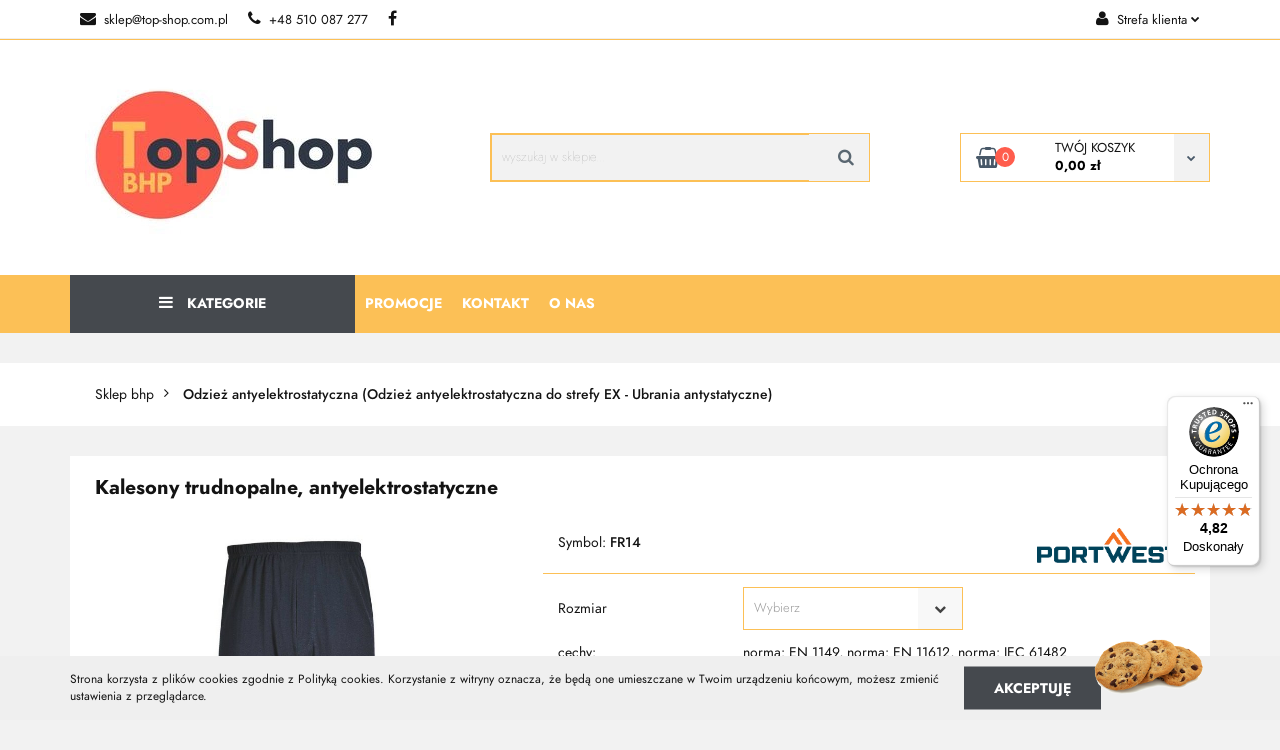

--- FILE ---
content_type: text/html; charset=utf-8
request_url: https://top-shop.com.pl/Kalesony-trudnopalne-antyelektrostatyczne-p25422
body_size: 23234
content:
<!DOCTYPE html>
<html lang="pl" currency="PLN"  class=" ">
	<head>
		<meta http-equiv="Content-Type" content="text/html; charset=UTF-8" />
		<meta name="description" content="Ubranie antyelektrostatyczne, kalesony antystatyczne, odzież ocieplana, EN 1149 -5, EN ISO 11612 , IEC 61482-2, IEC 61482-1, odzież antyelektrostatyczna zimowa, nieiskrząca, dla spawaczy i do strefy zagrożenia wybuchem, odzież na platformy wiertnicze">
		<meta name="keywords" content="ubranie,antyelektrostatyczne,kalesony,antystatyczne,odzież,ocieplana,EN,ISO,IEC,antyelektrostatyczna,zimowa,nieiskrząca,dla,spawaczy,do,strefy,zagrożenia,wybuchem,na,platformy,wiertnicze">
					<meta name="generator" content="Sky-Shop">
						<meta name="author" content="Top-Shop - Sklep i hurtownia z odzieżą roboczą i artykułami bhp - działa na oprogramowaniu sklepów internetowych Sky-Shop.pl">
		<meta name="viewport" content="width=device-width, initial-scale=1.0">
		<meta name="skin_id" content="classicauto">
		<meta property="og:title" content="Kalesony trudnopalne, antyelektrostatyczne FR14 PORTWEST, sklep">
		<meta property="og:description" content="Ubranie antyelektrostatyczne, kalesony antystatyczne, odzież ocieplana, EN 1149 -5, EN ISO 11612 , IEC 61482-2, IEC 61482-1, odzież antyelektrostatyczna zimowa, nieiskrząca, dla spawaczy i do strefy zagrożenia wybuchem, odzież na platformy wiertnicze">
					<meta property="og:image" content="https://top-shop.com.pl/images/blazejk/21000-22000/Kalesony-trudnopalne-antyelektrostatyczne_%5B21298%5D_568.jpg">
			<meta property="og:image:type" content="image/jpeg">
			<meta property="og:image:width" content="568">
			<meta property="og:image:height" content="1468">
			<link rel="image_src" href="https://top-shop.com.pl/images/blazejk/21000-22000/Kalesony-trudnopalne-antyelektrostatyczne_%5B21298%5D_568.jpg">
							<link rel="shortcut icon" href="/upload/blazejk/favicon.png">
									<link rel="next" href="https://top-shop.com.pl/Kalesony-trudnopalne-antyelektrostatyczne-p25422/pa/2#scr">
							<link rel="canonical" href="https://top-shop.com.pl/Kalesony-trudnopalne-antyelektrostatyczne-p25422">
						<title>Kalesony trudnopalne, antyelektrostatyczne FR14 PORTWEST, sklep</title>
		

				



<!-- edrone -->












		<script type="text/javascript">

			function imageLoaded(element, target = "prev") {
				let siblingElement;
				if (target === "prev") {
					siblingElement = element.previousElementSibling;
				} else if (target === "link") {
					siblingElement = element.parentElement.previousElementSibling;
				}
				if (siblingElement && (siblingElement.classList.contains("fa") || siblingElement.classList.contains("icon-refresh"))) {
					siblingElement.style.display = "none";
				}
			}
			</script>

        
		<link rel="stylesheet" href="/view/new/userContent/blazejk/style.css?v=1132">
		<meta name="google-site-verification" content="sAR-osYvJGv5veNVKFFtrcbGspSqF5h14ocaV_LRy1I">


<!-- Global site tag (gtag.js) - Google Analytics -->
<!-- Google tag (gtag.js) -->
<script async src="https://www.googletagmanager.com/gtag/js?id=G-G71BLBVG1P"></script>
<script>
  window.dataLayer = window.dataLayer || [];
  function gtag(){dataLayer.push(arguments);}
  gtag('js', new Date());

  gtag('config', 'G-G71BLBVG1P');
</script>





<!-- Google Tag Manager -->
<script>(function(w,d,s,l,i){w[l]=w[l]||[];w[l].push({'gtm.start':
new Date().getTime(),event:'gtm.js'});var f=d.getElementsByTagName(s)[0],
j=d.createElement(s),dl=l!='dataLayer'?'&l='+l:'';j.async=true;j.src=
'https://www.googletagmanager.com/gtm.js?id='+i+dl;f.parentNode.insertBefore(j,f);
})(window,document,'script','dataLayer','GTM-MFBH829N');</script>
<!-- End Google Tag Manager -->




<!-- Global site tag (gtag.js) - Google Ads: 848775889 -->
<script async src="https://www.googletagmanager.com/gtag/js?id=AW-848775889"></script>
<script>
  window.dataLayer = window.dataLayer || [];
  function gtag(){dataLayer.push(arguments);}
  gtag('js', new Date());

  gtag('config', 'AW-848775889');
</script>

<!-- Event snippet for Sprzedaż od 11.12.2018 conversion page -->
<script>
  gtag('event', 'conversion', {
      'send_to': 'AW-848775889/iKVnCOyak5EBENGV3ZQD',
      'transaction_id': ''

<meta name="msvalidate.01" content="7CA03C2577CA8EA48753645913610751">
  });
</script>

<script type="application/ld+json">
{
	"@context": "http://schema.org",
	"@type": "Store",
	"address": {
		"@type": "PostalAddress",
		"addressLocality": "Łowicz",
		"streetAddress": "Popów",
		"postalCode": "99-400",
		"addressRegion": "łódzkie"
	},
	"name": "TopShop",
	"email": "sklep@top-shop.com.pl",
	"telephone": "661189023",
	"vatID": "8341886581",
	"image": "https://top-shop.com.pl/upload/blazejk/logos/topshop.jpg"
}
</script>
<!-- Google Tag Manager -->
<script>(function(w,d,s,l,i){w[l]=w[l]||[];w[l].push({'gtm.start':
new Date().getTime(),event:'gtm.js'});var f=d.getElementsByTagName(s)[0],
j=d.createElement(s),dl=l!='dataLayer'?'&l='+l:'';j.async=true;j.src=
'https://www.googletagmanager.com/gtm.js?id='+i+dl;f.parentNode.insertBefore(j,f);
})(window,document,'script','dataLayer','GTM-NXSB2GM');</script>
<!-- End Google Tag Manager -->

<!-- Google tag (gtag.js)biuro.marked -->
<script async src="https://www.googletagmanager.com/gtag/js?id=AW-11214730439">
</script>
<script>
  window.dataLayer = window.dataLayer || [];
  function gtag(){dataLayer.push(arguments);}
  gtag('js', new Date());

  gtag('config', 'AW-11214730439');
</script>
		
		<script src="/view/new/scheme/public/_common/js/libs/promise/promise.min.js"></script>
		<script src="/view/new/scheme/public/_common/js/libs/jquery/jquery.min.js"></script>
		<script src="/view/new/scheme/public/_common/js/libs/angularjs/angularjs.min.js"></script>
	</head>
	<body 		  data-coupon-codes-active="1"
		  data-free-delivery-info-active="0"
		  data-generate-pdf-config="CART"
		  data-hide-price="0"
		  data-is-user-logged-id="0"
		  data-loyalty-points-active="0"
		  data-cart-simple-info-quantity="0"
		  data-cart-simple-info-price="0,00 zł"
		  data-base="PLN"
		  data-used="PLN|zł"
		  data-rates="'PLN':1"
		  data-decimal-hide="0"
		  data-decimal=","
		  data-thousand=" "
		   data-js-hash="0335dec04f"		  		  		  class="		  		  		  		  "
		  		  		  		  		  data-hurt-price-type="netto_brutto"
		  data-hurt-price-text=""
		  		  data-tax="23"
	>
		
		
		


<div id="aria-live" role="alert" aria-live="assertive" class="sr-only">&nbsp;</div>
<main class="skyshop-container" data-ng-app="SkyShopModule">
		

<div data-ng-controller="CartCtrl" data-ng-init="init({type: 'QUICK_CART', turnOffSales: 0})">
		
<md-sidenav ng-cloak md-component-id="mobile-cart" class="md-sidenav-right position-fixed" sidenav-swipe>
    <md-content layout-padding="">
        <div class="dropdown dropdown-quick-cart">
            
  <ul data-ng-if="data.cartSelected || data.hidePrice" class="quick-cart-products-wrapper products">
    <li data-ng-if="!data.cartSelected.items.length" class="quick-cart-empty-wrapper">
      <div class="quick-cart-empty-title">
        Koszyk jest pusty
      </div>
    </li>
    <li data-ng-if="data.cartSelected.items.length && item.type !== 'GRATIS_PRODUCT'" class="quick-cart-products__item" data-nosnippet data-ng-repeat="item in data.cartSelected.items track by item.id">
      <div class="container-fluid">
        <div class="row product">
          <div>
            <button data-ng-click="openProductPage(item.product)" data-ng-disabled="isApiPending">
              <img class="product-image"
                   data-ng-srcset="[{[item.product.photo.url]}] 125w"
                   sizes="(max-width: 1200px) 125px, 125px"
                   data-ng-src="[{[item.product.photo.url]}]"
                   alt="[{[item.product.name]}]"/>
            </button>
          </div>
          <div>
            <button data-ng-click="openProductPage(item.product)" data-ng-disabled="isApiPending">
              <span class="product-name" data-ng-bind="item.product.name"></span>
            </button>
            <span class="product-total">
            <span data-ng-bind="item.quantity"></span> x <span data-ng-bind-html="item.unitPriceSummary | priceFormat:'netto_brutto'"></span>
          </span>
          </div>
          <div>
            <i class="close-shape"
               is-disabled="isApiPending"
               remove-list-item
               parent-selector-to-remove="'li'"
               collapse-animation="true"
               click="deleteCartItem(item.id)"></i>
          </div>
        </div>
      </div>
    </li>
  </ul>
  <div data-ng-if="data.cartSelected || data.hidePrice" class="quick-cart-products-actions">
    <div class="quick-cart-products-actions__summary">
      <div data-ng-if="cartFinalDiscountByFreeDelivery() || (data.cartFreeDelivery && data.cartFreeDelivery.status !== data.cartFreeDeliveryStatuses.NOT_AVAILABLE)" class="quick-cart-products-actions__summary-delivery">
        <div data-ng-if="!cartFinalDiscountByFreeDelivery()  && data.cartFreeDelivery.missingAmount > 0" class="summary-element cart-is-free-shipment">
          <span>Do bezpłatnej dostawy brakuje</span>
          <span data-ng-bind-html="data.cartFreeDelivery | priceFormat: 'brutto'">-,--</span>
        </div>
        <div data-ng-if="cartFinalDiscountByFreeDelivery() || data.cartFreeDelivery.missingAmount <= 0" class="summary-element free-shipment-wrapper">
          <i class="fa fa-truck"></i>
          <span class="value-upper free-shipment-info">Darmowa dostawa!</span>
        </div>
        <div>
        </div>
      </div>

      <div class="quick-cart-products-actions__summary-total-price">
        <span>Suma - cena Netto</span>
        <span data-ng-if="!data.hidePrice" class="value" data-ng-bind-html="data.cartSelected.priceSummary | priceFormat:'netto_brutto':true">0,00 zł</span>
        <span data-ng-if="data.hidePrice" class="hide-price-text"></span>
      </div>
            <div class="quick-cart-products-actions__summary-total-price" data-ng-class="{'quick-cart-products-actions__summary-total-price-no-padding':data.cartSelected.priceSummary.final.gross != data.cartSelected.priceSummary.base.gross}">
        <span>Suma - cena Brutto</span>
        <span data-ng-if="!data.hidePrice" class="value" data-ng-bind-html="data.cartSelected.priceSummary | priceFormat:'brutto':true">0,00 zł</span>
        <span data-ng-if="data.hidePrice" class="hide-price-text"></span>
      </div>
            <div class="quick-cart-products-actions__summary-discount-info" data-ng-if="data.cartSelected.priceSummary.final.gross != data.cartSelected.priceSummary.base.gross">
        <small>Cena uwzględnia rabaty</small>
      </div>
    </div>
    <button data-ng-disabled="isApiPending" type="button" class="btn btn-primary btn-block" data-ng-click="goToCart()">
      Realizuj zamówienie
    </button>
  </div>
  <!--googleon: all-->
        </div>
    </md-content>
</md-sidenav>		<header id="header" class="mod-header-6 ">
				
<section class="cookies hidden bottom">
  <div class="container">
    <div class="row">
      <div class="col-xs-8">
        <span>Strona korzysta z plików cookies zgodnie z Polityką cookies. Korzystanie z witryny oznacza, że będą one umieszczane w Twoim urządzeniu końcowym, możesz zmienić ustawienia z przeglądarce.</span>
      </div>
      <div class="col-xs-4">
        <button type="button" class="btn btn-primary core_acceptCookies">Akceptuję</button>
        <div class="cookie-bg-block" style="background-image: url('/view/new/scheme/public/_common/img/cookies.png')"></div>
      </div>
    </div>
  </div>
</section>
				<div class="container-fluid">
			
<section class="mobile-search">
  <span class="title">Szukaj</span>
  <i class="close-shape"></i>
  <div class="container-fluid">
    <form method="GET" action="/category/#top">
      <div class="row">
        <div class="col-xs-9 clearbox">
          <input class="input-field " type="text" name="q" product-per-page="4" value="" placeholder="wyszukaj w sklepie..." autocomplete="off"  />
          <i class="clearbox_button"></i>
                  </div>
        <div class="col-xs-3">
          <input type="submit" value="Szukaj" class="btn btn-primary btn-block">
        </div>
      </div>
          </form>
  </div>
</section>
			
			<section class="top-bar">
				<div class="pull-left">
					
<ul>
      <li data-type="email" class="hidden-on-mobile">
      <span class="link static">
                  <a href="mailto:sklep@top-shop.com.pl">
            <span class="helper-icon">
              <i class="fa fa-at"></i>
            </span>
            sklep@top-shop.com.pl
          </a>
              </span>
    </li>
        <li data-type="phone" class="hidden-on-mobile">
      <span class="link static">
                  <a href="tel:+48 510 087 277">
            <span class="helper-icon">
              <i class="fa fa-phone"></i>
            </span>
            +48 510 087 277
          </a>
              </span>
    </li>
              <li data-type="social-sm_facebook" class="hidden-on-mobile" ng-non-bindable>
        <span class="link static">
          <a href="https://www.facebook.com/profile.php?id=100093569113376" rel="nofollow" target="_blank">
            <span class="main-icon">
                                    <span class="top_bar_item_list_item_social_media_icon" id="top_bar_item_list_item_social_media_icon_fb">
                    <i class="fa fa-facebook"></i>
                  </span>
                              </span>
          </a>
        </span>
      </li>
                                                                              <li id="mobile-open-contact" class="hidden-on-desktop">
      <span class="link static">
        <a href="#">
          <span class="helper-icon">
            <i class="fa fa-envelope"></i>
          </span>
          <i class="fa fa-chevron-down"></i>
        </a>
      </span>
    </li>
  </ul>
				</div>
				<div class="pull-right">
					<ul>
																		
  <li>
    <span class="link">
      <span class="helper-icon">
        <i class="fa fa-user"></i>
      </span>
      <span class="hidden-on-mobile">Strefa klienta</span> <i class="fa fa-chevron-down"></i>    </span>
    <div class="dropdown">
      <ul>
        <li>
          <a href="/login/">Zaloguj się</a>
        </li>
        <li>
          <a href="/register/">Zarejestruj się</a>
        </li>
                <li>
          <a href="/ticket/add/" rel="nofollow">Dodaj zgłoszenie</a>
        </li>
              </ul>
    </div>
  </li>
												
<li cy-data="headerCart" data-ng-click="openMobileCart($event)" data-ng-mouseenter="loadMobileCart()" class="top_bar_item_list_item quick-cart  hidden-on-desktop ">
    <span class="link">
        <span class="helper-icon">
              <i class="fa fa-shopping-basket"></i>
          </span>
                    <span class="hidden-on-mobile">Koszyk</span> (<span data-ng-bind="data.cartAmount">0</span>) <i class="fa fa-chevron-down hidden-on-mobile"></i>
             </span>
        <div ng-cloak data-ng-if="data.initCartAmount" class="dropdown dropdown-quick-cart">
        
  <ul data-ng-if="data.cartSelected || data.hidePrice" class="quick-cart-products-wrapper products">
    <li data-ng-if="!data.cartSelected.items.length" class="quick-cart-empty-wrapper">
      <div class="quick-cart-empty-title">
        Koszyk jest pusty
      </div>
    </li>
    <li data-ng-if="data.cartSelected.items.length && item.type !== 'GRATIS_PRODUCT'" class="quick-cart-products__item" data-nosnippet data-ng-repeat="item in data.cartSelected.items track by item.id">
      <div class="container-fluid">
        <div class="row product">
          <div>
            <button data-ng-click="openProductPage(item.product)" data-ng-disabled="isApiPending">
              <img class="product-image"
                   data-ng-srcset="[{[item.product.photo.url]}] 125w"
                   sizes="(max-width: 1200px) 125px, 125px"
                   data-ng-src="[{[item.product.photo.url]}]"
                   alt="[{[item.product.name]}]"/>
            </button>
          </div>
          <div>
            <button data-ng-click="openProductPage(item.product)" data-ng-disabled="isApiPending">
              <span class="product-name" data-ng-bind="item.product.name"></span>
            </button>
            <span class="product-total">
            <span data-ng-bind="item.quantity"></span> x <span data-ng-bind-html="item.unitPriceSummary | priceFormat:'netto_brutto'"></span>
          </span>
          </div>
          <div>
            <i class="close-shape"
               is-disabled="isApiPending"
               remove-list-item
               parent-selector-to-remove="'li'"
               collapse-animation="true"
               click="deleteCartItem(item.id)"></i>
          </div>
        </div>
      </div>
    </li>
  </ul>
  <div data-ng-if="data.cartSelected || data.hidePrice" class="quick-cart-products-actions">
    <div class="quick-cart-products-actions__summary">
      <div data-ng-if="cartFinalDiscountByFreeDelivery() || (data.cartFreeDelivery && data.cartFreeDelivery.status !== data.cartFreeDeliveryStatuses.NOT_AVAILABLE)" class="quick-cart-products-actions__summary-delivery">
        <div data-ng-if="!cartFinalDiscountByFreeDelivery()  && data.cartFreeDelivery.missingAmount > 0" class="summary-element cart-is-free-shipment">
          <span>Do bezpłatnej dostawy brakuje</span>
          <span data-ng-bind-html="data.cartFreeDelivery | priceFormat: 'brutto'">-,--</span>
        </div>
        <div data-ng-if="cartFinalDiscountByFreeDelivery() || data.cartFreeDelivery.missingAmount <= 0" class="summary-element free-shipment-wrapper">
          <i class="fa fa-truck"></i>
          <span class="value-upper free-shipment-info">Darmowa dostawa!</span>
        </div>
        <div>
        </div>
      </div>

      <div class="quick-cart-products-actions__summary-total-price">
        <span>Suma - cena Netto</span>
        <span data-ng-if="!data.hidePrice" class="value" data-ng-bind-html="data.cartSelected.priceSummary | priceFormat:'netto_brutto':true">0,00 zł</span>
        <span data-ng-if="data.hidePrice" class="hide-price-text"></span>
      </div>
            <div class="quick-cart-products-actions__summary-total-price" data-ng-class="{'quick-cart-products-actions__summary-total-price-no-padding':data.cartSelected.priceSummary.final.gross != data.cartSelected.priceSummary.base.gross}">
        <span>Suma - cena Brutto</span>
        <span data-ng-if="!data.hidePrice" class="value" data-ng-bind-html="data.cartSelected.priceSummary | priceFormat:'brutto':true">0,00 zł</span>
        <span data-ng-if="data.hidePrice" class="hide-price-text"></span>
      </div>
            <div class="quick-cart-products-actions__summary-discount-info" data-ng-if="data.cartSelected.priceSummary.final.gross != data.cartSelected.priceSummary.base.gross">
        <small>Cena uwzględnia rabaty</small>
      </div>
    </div>
    <button data-ng-disabled="isApiPending" type="button" class="btn btn-primary btn-block" data-ng-click="goToCart()">
      Realizuj zamówienie
    </button>
  </div>
  <!--googleon: all-->
    </div>
    </li>											</ul>
				</div>
			</section>
			<section class="sub-header">
				<a href="/" class="logo">
					<img src="/upload/blazejk/logos/logo.webp" data-src-old-browser="/upload/blazejk/logos/logo_1.jpg" alt=" Top-Shop - Sklep i hurtownia z odzieżą roboczą i artykułami bhp " />
				</a>
				<ul class="mobile-actions">
					<li id="mobile-open-search">
						<i class="fa fa-search"></i>
					</li>
					<li id="mobile-open-menu">
						<i class="fa fa-bars"></i>
					</li>
				</ul>
				<div class="search-box">
					<form method="GET" action="/category/#top">
						<input cy-data="headerSearch" class="input-field " type="text" name="q" value="" placeholder="wyszukaj w sklepie..." autocomplete="off"  />
												<input type="submit" value="" class="btn btn-primary btn-block">
											</form>
				</div>
								
<div cy-data="headerCart" class="quick-cart">
    <a href="/cart/" rel="nofollow">
        <div class="basket-wrapper">
            <i class="fa fa-shopping-basket"></i>
            <div class="counter"><span data-ng-bind="data.cartAmount">0</span></div>
        </div>
        <div class="price">
            <span class="your-cart">twój koszyk</span>
                            <span data-ng-bind-html="data.cartPriceSummary | priceFormat:'':false:'final':'0,00 zł'">0,00 zł</span>
                    </div>
        <div class="chevron-down-wrapper"><i class="fa fa-chevron-down"></i></div>
    </a>
        <div ng-cloak data-ng-if="data.initCartAmount" class="dropdown dropdown-quick-cart">
        
  <ul data-ng-if="data.cartSelected || data.hidePrice" class="quick-cart-products-wrapper products">
    <li data-ng-if="!data.cartSelected.items.length" class="quick-cart-empty-wrapper">
      <div class="quick-cart-empty-title">
        Koszyk jest pusty
      </div>
    </li>
    <li data-ng-if="data.cartSelected.items.length && item.type !== 'GRATIS_PRODUCT'" class="quick-cart-products__item" data-nosnippet data-ng-repeat="item in data.cartSelected.items track by item.id">
      <div class="container-fluid">
        <div class="row product">
          <div>
            <button data-ng-click="openProductPage(item.product)" data-ng-disabled="isApiPending">
              <img class="product-image"
                   data-ng-srcset="[{[item.product.photo.url]}] 125w"
                   sizes="(max-width: 1200px) 125px, 125px"
                   data-ng-src="[{[item.product.photo.url]}]"
                   alt="[{[item.product.name]}]"/>
            </button>
          </div>
          <div>
            <button data-ng-click="openProductPage(item.product)" data-ng-disabled="isApiPending">
              <span class="product-name" data-ng-bind="item.product.name"></span>
            </button>
            <span class="product-total">
            <span data-ng-bind="item.quantity"></span> x <span data-ng-bind-html="item.unitPriceSummary | priceFormat:'netto_brutto'"></span>
          </span>
          </div>
          <div>
            <i class="close-shape"
               is-disabled="isApiPending"
               remove-list-item
               parent-selector-to-remove="'li'"
               collapse-animation="true"
               click="deleteCartItem(item.id)"></i>
          </div>
        </div>
      </div>
    </li>
  </ul>
  <div data-ng-if="data.cartSelected || data.hidePrice" class="quick-cart-products-actions">
    <div class="quick-cart-products-actions__summary">
      <div data-ng-if="cartFinalDiscountByFreeDelivery() || (data.cartFreeDelivery && data.cartFreeDelivery.status !== data.cartFreeDeliveryStatuses.NOT_AVAILABLE)" class="quick-cart-products-actions__summary-delivery">
        <div data-ng-if="!cartFinalDiscountByFreeDelivery()  && data.cartFreeDelivery.missingAmount > 0" class="summary-element cart-is-free-shipment">
          <span>Do bezpłatnej dostawy brakuje</span>
          <span data-ng-bind-html="data.cartFreeDelivery | priceFormat: 'brutto'">-,--</span>
        </div>
        <div data-ng-if="cartFinalDiscountByFreeDelivery() || data.cartFreeDelivery.missingAmount <= 0" class="summary-element free-shipment-wrapper">
          <i class="fa fa-truck"></i>
          <span class="value-upper free-shipment-info">Darmowa dostawa!</span>
        </div>
        <div>
        </div>
      </div>

      <div class="quick-cart-products-actions__summary-total-price">
        <span>Suma - cena Netto</span>
        <span data-ng-if="!data.hidePrice" class="value" data-ng-bind-html="data.cartSelected.priceSummary | priceFormat:'netto_brutto':true">0,00 zł</span>
        <span data-ng-if="data.hidePrice" class="hide-price-text"></span>
      </div>
            <div class="quick-cart-products-actions__summary-total-price" data-ng-class="{'quick-cart-products-actions__summary-total-price-no-padding':data.cartSelected.priceSummary.final.gross != data.cartSelected.priceSummary.base.gross}">
        <span>Suma - cena Brutto</span>
        <span data-ng-if="!data.hidePrice" class="value" data-ng-bind-html="data.cartSelected.priceSummary | priceFormat:'brutto':true">0,00 zł</span>
        <span data-ng-if="data.hidePrice" class="hide-price-text"></span>
      </div>
            <div class="quick-cart-products-actions__summary-discount-info" data-ng-if="data.cartSelected.priceSummary.final.gross != data.cartSelected.priceSummary.base.gross">
        <small>Cena uwzględnia rabaty</small>
      </div>
    </div>
    <button data-ng-disabled="isApiPending" type="button" class="btn btn-primary btn-block" data-ng-click="goToCart()">
      Realizuj zamówienie
    </button>
  </div>
  <!--googleon: all-->
    </div>
    </div>							</section>
			<section class="menu menu-calculate smart-menu" data-action="inline">
				<ul>
					<li class="vertical-menu" id="open-header-left-menu">
										<a href="/">
						<i class="fa fa-bars"></i> Kategorie
					</a>
										</li>
					
            <li>
      <a href="/contact" >
        Promocje
      </a>
    </li>
              <li>
      <a href="/contact" target="_blank">
        Kontakt
      </a>
    </li>
              <li>
      <a href="https://top-shop.com.pl/news/n/153/O-nas" >
        O nas
      </a>
    </li>
  					<li class="hamburger click">
						<a href="#">
							<i class="fa fa-bars"></i>
						</a>
						<div class="dropdown">
							<div class="row">
								<div class="col-xs-12 smart-menu">
									<ul class="hambureger-elements"></ul>
								</div>
							</div>
						</div>
					</li>
				</ul>
			</section>
						<section class="header-bottom slide-down">
				<div class="container-fluid">
					<div class="row">
						<div class="col-xs-3">
							<div class="vertical-menu">
								<div class="vertical-menu-content">
									<ul>
																																													<li>
													<a href="/odziez-robocza-ochronna">
														<span>Odzież robocza</span>
													</a>
																											<div class="sub-categories items-col-3">
															<div class="sub-categories-content">
																<div class="row">
																																			<div class="col-xs-4">
																			<div class="cat-title">
																				<a href="/bluzy-robocze-c784">bluzy robocze</a>
																			</div>
																																					</div>
																																			<div class="col-xs-4">
																			<div class="cat-title">
																				<a href="/spodnie">Spodnie robocze</a>
																			</div>
																																							<ul>
																																											<li>
																							<a href="/spodnie-robocze-ogrodniczki">Spodnie robocze ogrodniczki</a>
																						</li>
																																											<li>
																							<a href="/krotkie-spodenki-robocze">Krótkie spodenki robocze</a>
																						</li>
																																											<li>
																							<a href="/spodnie-robocze-bojowki">Spodnie bojówki i moro</a>
																						</li>
																																											<li>
																							<a href="/spodnie-robocze-damskie">Spodnie robocze damskie</a>
																						</li>
																																											<li>
																							<a href="/spodnie-robocze-bawelniane">Spodnie robocze bawełniane</a>
																						</li>
																																											<li>
																							<a href="/spodnie-robocze-monterskie">Spodnie robocze monterskie</a>
																						</li>
																																											<li>
																							<a href="/spodnie-do-pasa">Spodnie robocze do pasa</a>
																						</li>
																																											<li>
																							<a href="/spodnie-robocze-na-lato">Spodnie na lato</a>
																						</li>
																																											<li>
																							<a href="/spodnie-robocze-elastyczne">Spodnie elastyczne</a>
																						</li>
																																									</ul>
																																					</div>
																																			<div class="col-xs-4">
																			<div class="cat-title">
																				<a href="/koszulki-robocze-bhp-meskie-damskie">Koszulki: T-shirt / Polo</a>
																			</div>
																																							<ul>
																																											<li>
																							<a href="/koszulki-damskie">Koszulki robocze damskie</a>
																						</li>
																																											<li>
																							<a href="/koszulki-meskie">Koszulki robocze męskie</a>
																						</li>
																																											<li>
																							<a href="/koszulki-robocze-z-nadrukiem">Koszulki robocze z nadrukiem</a>
																						</li>
																																											<li>
																							<a href="/koszulki-polo">Koszulki robocze polo</a>
																						</li>
																																											<li>
																							<a href="/koszulki-Malfini">Koszulki Malfini</a>
																						</li>
																																											<li>
																							<a href="/koszulki-z-dlugim-rekawem">Koszulki z długim rękawem</a>
																						</li>
																																									</ul>
																																					</div>
																																			<div class="col-xs-4">
																			<div class="cat-title">
																				<a href="/koszule-robocze">Koszule</a>
																			</div>
																																							<ul>
																																											<li>
																							<a href="/koszule-firmowe-z-haftem-2">Koszule firmowe z haftem</a>
																						</li>
																																											<li>
																							<a href="/koszule-robocze-flanelowe">Koszule robocze flanelowe</a>
																						</li>
																																									</ul>
																																					</div>
																																			<div class="col-xs-4">
																			<div class="cat-title">
																				<a href="/kamizelki-robocze-letnie-monterskie">Kamizelki robocze, letnie</a>
																			</div>
																																					</div>
																																			<div class="col-xs-4">
																			<div class="cat-title">
																				<a href="/fartuchy-robocze">Fartuchy robocze</a>
																			</div>
																																							<ul>
																																											<li>
																							<a href="/fartuchy-wodoodporne">Fartuchy wodoodporne</a>
																						</li>
																																											<li>
																							<a href="/fartuchy-sklepowe">Fartuchy sklepowe</a>
																						</li>
																																											<li>
																							<a href="/fartuchy-gastronomiczne">Fartuchy gastronomiczne i kucharskie</a>
																						</li>
																																											<li>
																							<a href="/fartuchy-damskie">Fartuchy damskie</a>
																						</li>
																																											<li>
																							<a href="/fartuchy-zapaski">Fartuchy zapaski</a>
																						</li>
																																											<li>
																							<a href="/fartuchy-do-sprzatania">Fartuchy do sprzątania</a>
																						</li>
																																											<li>
																							<a href="/fartuchy-kelnerskie">Fartuchy kelnerskie</a>
																						</li>
																																											<li>
																							<a href="/Fartuchy-masarskie-i-rzeznicze">Fartuchy masarskie i rzeźnicze</a>
																						</li>
																																											<li>
																							<a href="/fartuchy-kosmetyczne">Fartuchy kosmetyczne</a>
																						</li>
																																									</ul>
																																					</div>
																																			<div class="col-xs-4">
																			<div class="cat-title">
																				<a href="/kombinezony-robocze-bhp">Kombinezony robocze</a>
																			</div>
																																					</div>
																																			<div class="col-xs-4">
																			<div class="cat-title">
																				<a href="/akcesoria-odziezowe">Akcesoria odzieżowe</a>
																			</div>
																																					</div>
																																			<div class="col-xs-4">
																			<div class="cat-title">
																				<a href="/komplety-ubrania-robocze">Komplety / zestawy</a>
																			</div>
																																					</div>
																																			<div class="col-xs-4">
																			<div class="cat-title">
																				<a href="/odziez-odblaskowa-ostrzegawcza">Odzież robocza odblaskowa</a>
																			</div>
																																							<ul>
																																											<li>
																							<a href="/kurtki-ostrzegawcze">Kurtki robocze odblaskowe</a>
																						</li>
																																											<li>
																							<a href="/kamizelki-odblaskowe-ostrzegawcze">Kamizelki robocze odblaskowe</a>
																						</li>
																																											<li>
																							<a href="/spodnie-robocze-odblaskowe-ostrzegawcze">Spodnie robocze odblaskowe</a>
																						</li>
																																											<li>
																							<a href="/koszulki-odblaskowe-ostrzegawcze">Koszulki robocze odblaskowe</a>
																						</li>
																																											<li>
																							<a href="/polary-odblaskowe-ostrzegawcze">Polary robocze odblaskowe</a>
																						</li>
																																											<li>
																							<a href="/bluzy-odblaskowe">Bluzy robocze odblaskowe</a>
																						</li>
																																											<li>
																							<a href="/ubrania-odblaskowe-ostrzegawcze">Komplety</a>
																						</li>
																																											<li>
																							<a href="/odziez-robocza-pomaranczowa">Odzież robocza pomarańczowa</a>
																						</li>
																																									</ul>
																																					</div>
																																			<div class="col-xs-4">
																			<div class="cat-title">
																				<a href="/odziez-przeciwdeszczowa-wodoodporna">Odzież przeciwdeszczowa</a>
																			</div>
																																							<ul>
																																											<li>
																							<a href="/kurtki-przeciwdeszczowe">Kurtki robocze przeciwdeszczowe</a>
																						</li>
																																											<li>
																							<a href="/komplety-wodoodporne-przeciwdeszczowe">Komplety robocze wodoochronne</a>
																						</li>
																																											<li>
																							<a href="/plaszcze-przeciwdeszczowe">Płaszcze robocze przeciwdeszczowe</a>
																						</li>
																																											<li>
																							<a href="/spodnie-wodoodporne-przeciwdeszczowe">Spodnie robocze wodoochronne</a>
																						</li>
																																											<li>
																							<a href="/poncho">Poncho</a>
																						</li>
																																									</ul>
																																					</div>
																																			<div class="col-xs-4">
																			<div class="cat-title">
																				<a href="/odziez-specjalistyczna">Specjalistyczna odzież ochronna</a>
																			</div>
																																							<ul>
																																											<li>
																							<a href="/odziez-dla-pilarzy-drwali">Odzież dla pliarzy / drwali</a>
																						</li>
																																											<li>
																							<a href="/odziez-spawalnicza-trudnopalna">Odzież spawalnicza, trudnopalna</a>
																						</li>
																																											<li>
																							<a href="/odziez-esd-antystatyczna">Odzież ESD</a>
																						</li>
																																											<li>
																							<a href="/odziez-chroniaca-przed-lukiem-elektrycznym">Odzież chroniąca przed łukiem elektrycznym</a>
																						</li>
																																											<li>
																							<a href="/odziez-do-masarni">Odzież do masarni</a>
																						</li>
																																											<li>
																							<a href="/Odziez-zaroodporna-c1102">Odzież żaroodporna</a>
																						</li>
																																											<li>
																							<a href="/odziez-chemoodporna">Odzież chemoodporna</a>
																						</li>
																																											<li>
																							<a href="/odziez-moro">Odzież w kolorach moro i khaki</a>
																						</li>
																																											<li>
																							<a href="/ubrania-robocze-malarskie">Ubrania robocze malarskie</a>
																						</li>
																																											<li>
																							<a href="/ubrania-robocze-dla-mechanikow">Ubrania robocze dla mechanika</a>
																						</li>
																																											<li>
																							<a href="/odziez-pszczelarska">Ubrania pszczelarskie</a>
																						</li>
																																											<li>
																							<a href="/odziez-do-salonow-kosmetycznych-i-spa">Odzież do salonów kosmetycznych i SPA</a>
																						</li>
																																											<li>
																							<a href="/odziez-do-prania-przemyslowego">Odzież do prania przemysłowego</a>
																						</li>
																																											<li>
																							<a href="/odziez-dla-przemyslu-spozywczego">Odzież spożywcza</a>
																						</li>
																																											<li>
																							<a href="/Odziez-weterynaryjna-c1280">Odzież weterynaryjna</a>
																						</li>
																																											<li>
																							<a href="/biala-odziez-robocza">Biała odzież robocza</a>
																						</li>
																																											<li>
																							<a href="/tania-odziez-robocza">Tania odzież robocza</a>
																						</li>
																																									</ul>
																																					</div>
																																			<div class="col-xs-4">
																			<div class="cat-title">
																				<a href="/odziez-jednorazowa">Odzież jednorazowa</a>
																			</div>
																																							<ul>
																																											<li>
																							<a href="/ochraniacze-na-obuwie">Ochronniki obuwia</a>
																						</li>
																																											<li>
																							<a href="/kombinezony-ochronne">Kombinezony jednorazowe</a>
																						</li>
																																											<li>
																							<a href="/fartuchy-jednorazowe">Fartuchy jednorazowe</a>
																						</li>
																																											<li>
																							<a href="/czepki-ochronne">Czepki ochronne</a>
																						</li>
																																											<li>
																							<a href="/zarekawki-ochronne">Zarękawniki</a>
																						</li>
																																											<li>
																							<a href="/rekawiczki-jednorazowe">Rękawiczki jednorazowe</a>
																						</li>
																																											<li>
																							<a href="/oslony-ust-i-brody">Osłony ust i brody</a>
																						</li>
																																									</ul>
																																					</div>
																																			<div class="col-xs-4">
																			<div class="cat-title">
																				<a href="/odziez-kucharska-i-gastronomiczna">Odzież kucharska i gastronomiczna</a>
																			</div>
																																							<ul>
																																											<li>
																							<a href="/odziez-gastronomiczna-z-logiem">Odzież gastronomiczna z logo</a>
																						</li>
																																											<li>
																							<a href="/czapki-i-czepki-kucharskie">Czapki i czepki kucharskie</a>
																						</li>
																																											<li>
																							<a href="/kamizelki-kelnerskie">Kamizelki kelnerskie</a>
																						</li>
																																											<li>
																							<a href="/bluzy-kucharskie-damskie">Bluzy kucharskie damskie</a>
																						</li>
																																											<li>
																							<a href="/koszule-kelnerskie">Koszule kelnerskie i kucharskie</a>
																						</li>
																																									</ul>
																																					</div>
																																			<div class="col-xs-4">
																			<div class="cat-title">
																				<a href="/BRIXTON-ubrania-robocze">Odzież BRIXTON</a>
																			</div>
																																							<ul>
																																											<li>
																							<a href="/brixton-classic-odziez-robocza">Ubrania BRIXTON CLASSIC</a>
																						</li>
																																											<li>
																							<a href="/brixton-spark">Ubrania BRIXTON SPARK</a>
																						</li>
																																											<li>
																							<a href="/brixton-snow">Ubrania BRIXTON SNOW</a>
																						</li>
																																											<li>
																							<a href="/ubrania-robocze-brixton-practical">Ubrania BRIXTON PRACTICAL</a>
																						</li>
																																									</ul>
																																					</div>
																																	</div>
															</div>
														</div>
																									</li>
																																			<li>
													<a href="/odziez-robocza-ocieplana">
														<span>Odzież robocza ocieplana</span>
													</a>
																											<div class="sub-categories items-col-3">
															<div class="sub-categories-content">
																<div class="row">
																																			<div class="col-xs-4">
																			<div class="cat-title">
																				<a href="/kurtki-robocze-bhp">Kurtki robocze</a>
																			</div>
																																							<ul>
																																											<li>
																							<a href="/kurtki-robocze-zimowe-ocieplane">Kurtki robocze zimowe</a>
																						</li>
																																											<li>
																							<a href="/kurtki-robocze-softshell">Kurtki robocze Softshell</a>
																						</li>
																																											<li>
																							<a href="/kurtki-3w1">Kurtki robocze 3w1</a>
																						</li>
																																											<li>
																							<a href="/kutki-portwest">Kurtki PORTWEST</a>
																						</li>
																																											<li>
																							<a href="/kurtki-damskie">Kurtki robocze damskie</a>
																						</li>
																																									</ul>
																																					</div>
																																			<div class="col-xs-4">
																			<div class="cat-title">
																				<a href="/bluzy-polarowe">Polary robocze</a>
																			</div>
																																							<ul>
																																											<li>
																							<a href="/polary-damskie">Polary robocze damskie</a>
																						</li>
																																									</ul>
																																					</div>
																																			<div class="col-xs-4">
																			<div class="cat-title">
																				<a href="/bezrekawniki-robocze-kamizelki">Bezrękawniki robocze ocieplane</a>
																			</div>
																																					</div>
																																			<div class="col-xs-4">
																			<div class="cat-title">
																				<a href="/bielizna-termoaktywna-na-zime">Odzież robocza termoaktywna</a>
																			</div>
																																					</div>
																																			<div class="col-xs-4">
																			<div class="cat-title">
																				<a href="/spodnie-robocze-zimowe-ocieplane">Spodnie robocze ocieplane</a>
																			</div>
																																					</div>
																																			<div class="col-xs-4">
																			<div class="cat-title">
																				<a href="/ubrania-robocze-zimowe">Ubrania zimowe (komplety)</a>
																			</div>
																																					</div>
																																			<div class="col-xs-4">
																			<div class="cat-title">
																				<a href="/bluzy-bawelniane-swetry">Bluzy bawełniane i swetry</a>
																			</div>
																																					</div>
																																			<div class="col-xs-4">
																			<div class="cat-title">
																				<a href="/odziez-do-pracy-w-niskich-temperaturach">Odzież do pracy w niskich temperaturach</a>
																			</div>
																																					</div>
																																			<div class="col-xs-4">
																			<div class="cat-title">
																				<a href="/odziez-ogrzewana-elektrycznie">Odzież ogrzewana elektrycznie</a>
																			</div>
																																					</div>
																																			<div class="col-xs-4">
																			<div class="cat-title">
																				<a href="/kombinezony-robocze-zimowe">Kombinezony robocze zimowe</a>
																			</div>
																																					</div>
																																	</div>
															</div>
														</div>
																									</li>
																																			<li>
													<a href="/odziez-antyelektrostatyczna">
														<span>Odzież antyelektrostatyczna</span>
													</a>
																											<div class="sub-categories items-col-3">
															<div class="sub-categories-content">
																<div class="row">
																																			<div class="col-xs-4">
																			<div class="cat-title">
																				<a href="/kurtki-antyelektrostatyczne">Kurtki antyelektrostatyczne</a>
																			</div>
																																					</div>
																																			<div class="col-xs-4">
																			<div class="cat-title">
																				<a href="/kombinezony-antyelektrostatyczne-i-antystatyczne">Kombinezony antyelektrostatyczne</a>
																			</div>
																																					</div>
																																			<div class="col-xs-4">
																			<div class="cat-title">
																				<a href="/koszulki-antyelektrostatyczne">Koszulki i koszule antyelektrostatyczne</a>
																			</div>
																																					</div>
																																			<div class="col-xs-4">
																			<div class="cat-title">
																				<a href="/Komplety-Zestawy-c1010">Komplety / Zestawy</a>
																			</div>
																																					</div>
																																			<div class="col-xs-4">
																			<div class="cat-title">
																				<a href="/rekawice-antyelektrostatyczne">Rękawice antyelektrostatyczne</a>
																			</div>
																																					</div>
																																	</div>
															</div>
														</div>
																									</li>
																																			<li>
													<a href="/robocze-obuwie">
														<span>Buty robocze</span>
													</a>
																											<div class="sub-categories items-col-3">
															<div class="sub-categories-content">
																<div class="row">
																																			<div class="col-xs-4">
																			<div class="cat-title">
																				<a href="/trzewiki-robocze">Trzewiki robocze</a>
																			</div>
																																					</div>
																																			<div class="col-xs-4">
																			<div class="cat-title">
																				<a href="/polbuty-robocze">Półbuty robocze</a>
																			</div>
																																					</div>
																																			<div class="col-xs-4">
																			<div class="cat-title">
																				<a href="/sandaly-robocze-buty-bhp">Sandały robocze</a>
																			</div>
																																							<ul>
																																											<li>
																							<a href="/sandaly-robocze-s1p">Sandały robocze S1P</a>
																						</li>
																																									</ul>
																																					</div>
																																			<div class="col-xs-4">
																			<div class="cat-title">
																				<a href="/gumowce-gumofilce-wodoodporne">Gumowce i gumofilce</a>
																			</div>
																																							<ul>
																																											<li>
																							<a href="/kalosze-z-metalowymi-noskami">Gumowce z noskami</a>
																						</li>
																																											<li>
																							<a href="/gumowce-robocze-damskie">Gumowce robocze damskie</a>
																						</li>
																																											<li>
																							<a href="/biale-gumowce-robocze">Białe gumowce robocze</a>
																						</li>
																																											<li>
																							<a href="/buty-do-rzezni-i-masarni">Buty do rzeźni i masarni</a>
																						</li>
																																									</ul>
																																					</div>
																																			<div class="col-xs-4">
																			<div class="cat-title">
																				<a href="/skarpety-robocze-do-pracy">Skarpety robocze</a>
																			</div>
																																					</div>
																																			<div class="col-xs-4">
																			<div class="cat-title">
																				<a href="/Akcesoria-obuwnicze">Akcesoria obuwnicze</a>
																			</div>
																																					</div>
																																			<div class="col-xs-4">
																			<div class="cat-title">
																				<a href="/spodniobuty-wodery">Spodniobuty i wodery</a>
																			</div>
																																					</div>
																																			<div class="col-xs-4">
																			<div class="cat-title">
																				<a href="/buty-robocze-ocieplane">Obuwie robocze zimowe</a>
																			</div>
																																					</div>
																																			<div class="col-xs-4">
																			<div class="cat-title">
																				<a href="/klapki-chodaki">Chodaki / klapki</a>
																			</div>
																																							<ul>
																																											<li>
																							<a href="/obuiwe-dla-sprzataczek">Obuwie dla sprzątaczek</a>
																						</li>
																																											<li>
																							<a href="/obuwie-gastronomiczne">Obuwie gastronomiczne</a>
																						</li>
																																											<li>
																							<a href="/klapki-dla-sluzby-zdrowia">Klapki dla służby zdrowia</a>
																						</li>
																																											<li>
																							<a href="/buty-do-laboratorium">Buty do laboratorium</a>
																						</li>
																																											<li>
																							<a href="/klapki-skorzane">Klapki robocze skórzane</a>
																						</li>
																																											<li>
																							<a href="/klapki-robocze-meskie">Klapki robocze męskie</a>
																						</li>
																																											<li>
																							<a href="/obuwie-dla-pielegniarek-i-lekarzy">Buty dla pielęgniarek i lekarzy</a>
																						</li>
																																									</ul>
																																					</div>
																																			<div class="col-xs-4">
																			<div class="cat-title">
																				<a href="/buty-spawalnicze">Buty spawalnicze</a>
																			</div>
																																					</div>
																																			<div class="col-xs-4">
																			<div class="cat-title">
																				<a href="/obuwie-dla-przemyslu-spozywczego">Obuwie dla przemysłu spożywczego</a>
																			</div>
																																					</div>
																																			<div class="col-xs-4">
																			<div class="cat-title">
																				<a href="/obuwie-robocze-s3">Buty robocze S3</a>
																			</div>
																																					</div>
																																			<div class="col-xs-4">
																			<div class="cat-title">
																				<a href="/obuwie-robocze-damskie">Buty robocze damskie</a>
																			</div>
																																					</div>
																																			<div class="col-xs-4">
																			<div class="cat-title">
																				<a href="/obuwie-robocze-bez-podnoska">Buty robocze bez podnoska</a>
																			</div>
																																					</div>
																																			<div class="col-xs-4">
																			<div class="cat-title">
																				<a href="/buty-robocze-ppo-strzelce-opolskie">Buty PPO Strzelce Opolskie</a>
																			</div>
																																					</div>
																																			<div class="col-xs-4">
																			<div class="cat-title">
																				<a href="/buty-robocze-delta-plus">Buty robocze Delta PLUS</a>
																			</div>
																																					</div>
																																			<div class="col-xs-4">
																			<div class="cat-title">
																				<a href="/buty-robocze-s5">Buty robocze S5</a>
																			</div>
																																					</div>
																																			<div class="col-xs-4">
																			<div class="cat-title">
																				<a href="/buty-esd-antystatyczne">Buty robocze ESD</a>
																			</div>
																																					</div>
																																			<div class="col-xs-4">
																			<div class="cat-title">
																				<a href="/buty-robocze-bez-sznurowek">Buty robocze bez sznurówek</a>
																			</div>
																																					</div>
																																			<div class="col-xs-4">
																			<div class="cat-title">
																				<a href="/biale-obuwie-robocze">Buty robocze białe</a>
																			</div>
																																					</div>
																																			<div class="col-xs-4">
																			<div class="cat-title">
																				<a href="/nakolanniki">Nakolanniki robocze</a>
																			</div>
																																					</div>
																																	</div>
															</div>
														</div>
																									</li>
																																			<li>
													<a href="/Rekawice-robocze-c801">
														<span>Rękawice robocze</span>
													</a>
																											<div class="sub-categories items-col-3">
															<div class="sub-categories-content">
																<div class="row">
																																			<div class="col-xs-4">
																			<div class="cat-title">
																				<a href="/rekawice-dielektryczne-elektroizolacyjne">Rękawice elektroizolacyjne</a>
																			</div>
																																							<ul>
																																											<li>
																							<a href="/buty-elektroizolacyjne-dielektryczne">Buty elektroizolacyjne</a>
																						</li>
																																									</ul>
																																					</div>
																																			<div class="col-xs-4">
																			<div class="cat-title">
																				<a href="/rekawice-robocze-ocieplane-zimowe">Rękawice robocze ocieplane</a>
																			</div>
																																					</div>
																																			<div class="col-xs-4">
																			<div class="cat-title">
																				<a href="/rekawice-robocze-skorzane">Rekawice robocze skórzane</a>
																			</div>
																																							<ul>
																																											<li>
																							<a href="/rekawice-robocze-z-koziej-skory">Rękawice robocze z koziej skóry</a>
																						</li>
																																											<li>
																							<a href="/rekawice-robocze-ze-skory-bydlecej">Rękawice robocze ze skóry bydlęcej</a>
																						</li>
																																									</ul>
																																					</div>
																																			<div class="col-xs-4">
																			<div class="cat-title">
																				<a href="/rekawice-gumowe">Rękawice gumowe i lateksowe</a>
																			</div>
																																					</div>
																																			<div class="col-xs-4">
																			<div class="cat-title">
																				<a href="/rekawice-powlekane">Rękawice powlekane</a>
																			</div>
																																							<ul>
																																											<li>
																							<a href="/rekawice-robocze-powlekane-nitrylem">Rękawice robocze powlekane nitrylem</a>
																						</li>
																																											<li>
																							<a href="/rekawice-robocze-powlekane-lateksem">Rękawice robocze powlekane lateksem</a>
																						</li>
																																											<li>
																							<a href="/rekawice-robocze-powlekane-poliuretanem">Rękawice robocze powlekane poliuretanem</a>
																						</li>
																																											<li>
																							<a href="/rekawice-odporne-na-chemikalia">Rękawice odporne chemicznie</a>
																						</li>
																																									</ul>
																																					</div>
																																			<div class="col-xs-4">
																			<div class="cat-title">
																				<a href="/Rekawice-spawalnicze-c690">Rękawice spawalnicze</a>
																			</div>
																																					</div>
																																			<div class="col-xs-4">
																			<div class="cat-title">
																				<a href="/rekawice-antyprzecieciowe">Rękawice antyprzecięciowe</a>
																			</div>
																																					</div>
																																			<div class="col-xs-4">
																			<div class="cat-title">
																				<a href="/rekawiczki-jednorazowe-przekier-2-2">Rękawiczki jednorazowe</a>
																			</div>
																																					</div>
																																			<div class="col-xs-4">
																			<div class="cat-title">
																				<a href="/rekawice-robocze-bez-palcow">Rękawice robocze bez palców</a>
																			</div>
																																					</div>
																																			<div class="col-xs-4">
																			<div class="cat-title">
																				<a href="/rekawice-do-prac-precyzyjnych">Rekawice do prac precyzyjnych</a>
																			</div>
																																					</div>
																																			<div class="col-xs-4">
																			<div class="cat-title">
																				<a href="/rekawice-i-fartuchy-metalowe">Rękawice metalowe</a>
																			</div>
																																					</div>
																																			<div class="col-xs-4">
																			<div class="cat-title">
																				<a href="/rekawice-robocze-damskie">Rękawice robocze damskie</a>
																			</div>
																																					</div>
																																			<div class="col-xs-4">
																			<div class="cat-title">
																				<a href="/rekawice-do-kontaktu-z-zywnoscia">Rękawice do kontaktu z żywnością</a>
																			</div>
																																					</div>
																																			<div class="col-xs-4">
																			<div class="cat-title">
																				<a href="/rekawice-taktyczne">Rękawice taktyczne</a>
																			</div>
																																					</div>
																																			<div class="col-xs-4">
																			<div class="cat-title">
																				<a href="/rekawice-bawelniane-i-dzianinowe">Rękawice bawełniane i dzianinowe</a>
																			</div>
																																					</div>
																																			<div class="col-xs-4">
																			<div class="cat-title">
																				<a href="/rekawice-do-ekranow-dotykowych">Rękawice do ekranów dotykowych</a>
																			</div>
																																					</div>
																																			<div class="col-xs-4">
																			<div class="cat-title">
																				<a href="/rekawice-robocze-dla-dzieci">Rękawice robocze dla dzieci</a>
																			</div>
																																					</div>
																																	</div>
															</div>
														</div>
																									</li>
																																			<li>
													<a href="/ochrona-glowy">
														<span>Ochrona głowy</span>
													</a>
																											<div class="sub-categories items-col-3">
															<div class="sub-categories-content">
																<div class="row">
																																			<div class="col-xs-4">
																			<div class="cat-title">
																				<a href="/Czapki-robocze-c657">Czapki robocze</a>
																			</div>
																																							<ul>
																																											<li>
																							<a href="/czapki-zimowe">Czapki robocze zimowe</a>
																						</li>
																																											<li>
																							<a href="/czapki-z-daszkiem-letnie">Czapki robocze letnie</a>
																						</li>
																																									</ul>
																																					</div>
																																			<div class="col-xs-4">
																			<div class="cat-title">
																				<a href="/helmy-i-kaski-bhp">Kaski ochronne</a>
																			</div>
																																							<ul>
																																											<li>
																							<a href="/kaski-z-logo">Kask BHP z nadrukiem</a>
																						</li>
																																											<li>
																							<a href="/kaski-ochrone-z-przylbica">Hełmy z przyłbicą</a>
																						</li>
																																											<li>
																							<a href="/czapkokaski">Czapkokaski</a>
																						</li>
																																											<li>
																							<a href="/helmy-i-kaski-elektroizolacyjne">Hełmy elektroizolacyjne</a>
																						</li>
																																											<li>
																							<a href="/kaski-do-pracy-na-wysokosci">Kaski do pracy na wysokości</a>
																						</li>
																																									</ul>
																																					</div>
																																			<div class="col-xs-4">
																			<div class="cat-title">
																				<a href="/ochrona-oczu">Ochrona oczu</a>
																			</div>
																																							<ul>
																																											<li>
																							<a href="/okulary-ochronne">Okulary ochronne</a>
																						</li>
																																											<li>
																							<a href="/gogle-ochronne">Gogle ochronne</a>
																						</li>
																																									</ul>
																																					</div>
																																			<div class="col-xs-4">
																			<div class="cat-title">
																				<a href="/przylbice-i-przyslony-twarzy">Przyłbice, przysłony twarzy</a>
																			</div>
																																							<ul>
																																											<li>
																							<a href="/przylbice-z-oslona-z-siatki">Przyłbice z osłoną z siatki</a>
																						</li>
																																									</ul>
																																					</div>
																																			<div class="col-xs-4">
																			<div class="cat-title">
																				<a href="/obrobka-strumieniowo-scierna">Obróbka strumieniowa</a>
																			</div>
																																					</div>
																																			<div class="col-xs-4">
																			<div class="cat-title">
																				<a href="/ochronniki-sluchu">Ochronniki słuchu</a>
																			</div>
																																							<ul>
																																											<li>
																							<a href="/sluchawki-ochronne-nauszniki">Słuchawki ochronne</a>
																						</li>
																																									</ul>
																																					</div>
																																	</div>
															</div>
														</div>
																									</li>
																																			<li>
													<a href="/akcesoria-i-dodatki">
														<span>Akcesoria i dodatki</span>
													</a>
																											<div class="sub-categories items-col-3">
															<div class="sub-categories-content">
																<div class="row">
																																			<div class="col-xs-4">
																			<div class="cat-title">
																				<a href="/torby-narzedziowe">Torby i walizki</a>
																			</div>
																																							<ul>
																																											<li>
																							<a href="/torby-na-ubrania-robocze">Torby na ubrania robocze</a>
																						</li>
																																											<li>
																							<a href="/Torby-i-pasy-dekarskie-c1305">Torby i pasy dekarskie</a>
																						</li>
																																									</ul>
																																					</div>
																																			<div class="col-xs-4">
																			<div class="cat-title">
																				<a href="/Pasy-narzedziowe-i-uchwyty-c1032">Pasy narzędziowe i uchwyty</a>
																			</div>
																																					</div>
																																			<div class="col-xs-4">
																			<div class="cat-title">
																				<a href="/Paski-robocze-c1140">Paski robocze</a>
																			</div>
																																					</div>
																																	</div>
															</div>
														</div>
																									</li>
																																			<li>
													<a href="/ochrona-drog-oddechowych">
														<span>Ochrona dróg oddechowych</span>
													</a>
																											<div class="sub-categories items-col-2">
															<div class="sub-categories-content">
																<div class="row">
																																			<div class="col-xs-6">
																			<div class="cat-title">
																				<a href="/Maski-i-polmaski-przeciwgazowe">Maski i półmaski przeciwgazowe</a>
																			</div>
																																							<ul>
																																											<li>
																							<a href="/filtry">filtry</a>
																						</li>
																																									</ul>
																																					</div>
																																			<div class="col-xs-6">
																			<div class="cat-title">
																				<a href="/polmaski-ochronne-FFP1-FFP2-FFP3-2">Półmaski ochronne FFP1, FFP2, FFP3</a>
																			</div>
																																							<ul>
																																											<li>
																							<a href="/maski-ffp3">Półmaski FFP3</a>
																						</li>
																																											<li>
																							<a href="/maski-ffp2">Półmaski FFP2</a>
																						</li>
																																											<li>
																							<a href="/maski-ffp1">Półmaski FFP1</a>
																						</li>
																																									</ul>
																																					</div>
																																	</div>
															</div>
														</div>
																									</li>
																																			<li>
													<a href="/artykuly-PPOZ-i-pierwszej-pomocy">
														<span>PPOŻ / Pierwsza pomoc</span>
													</a>
																											<div class="sub-categories items-col-3">
															<div class="sub-categories-content">
																<div class="row">
																																			<div class="col-xs-4">
																			<div class="cat-title">
																				<a href="/apteczki">Apteczki pierwszej pomocy</a>
																			</div>
																																					</div>
																																			<div class="col-xs-4">
																			<div class="cat-title">
																				<a href="/ochrona-ppoz">Ochrona PPOŻ</a>
																			</div>
																																							<ul>
																																											<li>
																							<a href="/Gasnice-gastronomiczne-c983">Gaśnice gastronomiczne</a>
																						</li>
																																											<li>
																							<a href="/gasnice-przeciwpozarowe">Gaśnice przeciwpożarowe</a>
																						</li>
																																											<li>
																							<a href="/weze-ppoz">Węże PPOŻ</a>
																						</li>
																																									</ul>
																																					</div>
																																			<div class="col-xs-4">
																			<div class="cat-title">
																				<a href="/Zestawy-do-plukania-oczu-c1195">Zestawy do płukania oczu</a>
																			</div>
																																					</div>
																																	</div>
															</div>
														</div>
																									</li>
																																			<li>
													<a href="/zabezpieczenie-przed-upadkiem-z-wysokosci-2">
														<span>Zabezpieczenie przed upadkiem z wysokości</span>
													</a>
																											<div class="sub-categories items-col-3">
															<div class="sub-categories-content">
																<div class="row">
																																			<div class="col-xs-4">
																			<div class="cat-title">
																				<a href="/szelki-bezpieczenstwa-do-pracy-na-wysokosci">Szelki bezpieczestwa</a>
																			</div>
																																					</div>
																																			<div class="col-xs-4">
																			<div class="cat-title">
																				<a href="/linki-bezpieczenstwa">Linki</a>
																			</div>
																																					</div>
																																			<div class="col-xs-4">
																			<div class="cat-title">
																				<a href="/trojnogi-bezpieczenstwa-i-statywy-ewakuacyjne">Tronogi i statywy bezpieczeństwa</a>
																			</div>
																																					</div>
																																			<div class="col-xs-4">
																			<div class="cat-title">
																				<a href="/urzadzenia-asekuracyjne">Urządzenia samozaciskowe</a>
																			</div>
																																					</div>
																																	</div>
															</div>
														</div>
																									</li>
																																			<li>
													<a href="/odziez-robocza-z-nadrukami">
														<span>Odzież z nadrukiem</span>
													</a>
																											<div class="sub-categories items-col-3">
															<div class="sub-categories-content">
																<div class="row">
																																			<div class="col-xs-4">
																			<div class="cat-title">
																				<a href="/ubrania-robocza-z-nadrukami">Ubrania robocze z nadrukiem</a>
																			</div>
																																					</div>
																																			<div class="col-xs-4">
																			<div class="cat-title">
																				<a href="/kurtki-robocze-z-nadrukami">Kurtki robocze z nadrukiem</a>
																			</div>
																																					</div>
																																			<div class="col-xs-4">
																			<div class="cat-title">
																				<a href="/polary-z-nadrukami-firmowymi">Polary robocze z nadrukiem</a>
																			</div>
																																					</div>
																																			<div class="col-xs-4">
																			<div class="cat-title">
																				<a href="/fartuchy-gastronomiczne-z-nadrukami">Fartuchy z nadrukiem</a>
																			</div>
																																					</div>
																																			<div class="col-xs-4">
																			<div class="cat-title">
																				<a href="/spodnie-robocze-z-nadrukiem">Spodnie robocze z nadrukiem</a>
																			</div>
																																					</div>
																																			<div class="col-xs-4">
																			<div class="cat-title">
																				<a href="/bluzy-robocze-z-nadrukami">Bluzy robocze z nadrukiem</a>
																			</div>
																																					</div>
																																			<div class="col-xs-4">
																			<div class="cat-title">
																				<a href="/koszulki-z-nadrukiem">Koszulki z logo firmy</a>
																			</div>
																																					</div>
																																			<div class="col-xs-4">
																			<div class="cat-title">
																				<a href="/czapki-z-logo-firmy">Czapki z logo firmy</a>
																			</div>
																																					</div>
																																			<div class="col-xs-4">
																			<div class="cat-title">
																				<a href="/kamizelki-z-logo-firmy">kamizelka bhp z nadrukiem</a>
																			</div>
																																					</div>
																																			<div class="col-xs-4">
																			<div class="cat-title">
																				<a href="/odziez-dzieciaca-z-nadrukiem">Odzież dzieciąca z nadrukiem</a>
																			</div>
																																							<ul>
																																											<li>
																							<a href="/koszulki-dzieciece-z-logo">Koszulki dziecięce z logo</a>
																						</li>
																																									</ul>
																																					</div>
																																			<div class="col-xs-4">
																			<div class="cat-title">
																				<a href="/Kurtki-Softshell-z-nadrukiem">Kurtki Softshell z nadrukiem</a>
																			</div>
																																					</div>
																																			<div class="col-xs-4">
																			<div class="cat-title">
																				<a href="/rekawiczki-w-wlasnym-nadrukiem">Rękawiczki w własnym nadrukiem</a>
																			</div>
																																					</div>
																																	</div>
															</div>
														</div>
																									</li>
																																			<li>
													<a href="/nadruki-i-hafty">
														<span>Nadruki i hafty</span>
													</a>
																											<div class="sub-categories items-col-1">
															<div class="sub-categories-content">
																<div class="row">
																																			<div class="col-xs-12">
																			<div class="cat-title">
																				<a href="/nadruki-odblaskowe">Nadruki odblaskowe</a>
																			</div>
																																					</div>
																																	</div>
															</div>
														</div>
																									</li>
																																			<li>
													<a href="/producenci-odziezy-roboczej">
														<span>Producenci</span>
													</a>
																											<div class="sub-categories items-col-3">
															<div class="sub-categories-content">
																<div class="row">
																																			<div class="col-xs-4">
																			<div class="cat-title">
																				<a href="/polstar">POLSTAR</a>
																			</div>
																																					</div>
																																			<div class="col-xs-4">
																			<div class="cat-title">
																				<a href="/odziez-adler-malfini">Adler / Malfini</a>
																			</div>
																																							<ul>
																																											<li>
																							<a href="/Malfini-Adler-koszulki-polo">Malfini / Adler koszulki polo</a>
																						</li>
																																									</ul>
																																					</div>
																																			<div class="col-xs-4">
																			<div class="cat-title">
																				<a href="/odziez-delta-plus">Odzież Delta Plus</a>
																			</div>
																																					</div>
																																	</div>
															</div>
														</div>
																									</li>
																																			<li>
													<a href="/odziez-i-akcesoria-reklamowe">
														<span>Odzież i akcesoria reklamowe</span>
													</a>
																											<div class="sub-categories items-col-3">
															<div class="sub-categories-content">
																<div class="row">
																																			<div class="col-xs-4">
																			<div class="cat-title">
																				<a href="/torby-plecaki">Torby i plecaki</a>
																			</div>
																																							<ul>
																																											<li>
																							<a href="/torby-filcowe">Torby filcowe</a>
																						</li>
																																									</ul>
																																					</div>
																																			<div class="col-xs-4">
																			<div class="cat-title">
																				<a href="/odziez-reklamowa">Odzież reklamowa</a>
																			</div>
																																					</div>
																																			<div class="col-xs-4">
																			<div class="cat-title">
																				<a href="/reczniki-kapielowe">Ręczniki kąpielowe</a>
																			</div>
																																							<ul>
																																											<li>
																							<a href="/reczniki-bambusowe">Ręczniki bambusowe</a>
																						</li>
																																											<li>
																							<a href="/reczniki-z-bawelny-organicznej">Ręczniki z bawełny organicznej</a>
																						</li>
																																									</ul>
																																					</div>
																																			<div class="col-xs-4">
																			<div class="cat-title">
																				<a href="/odziez-korporacyjna-z-logo">odzież korporacyjna z logo</a>
																			</div>
																																					</div>
																																			<div class="col-xs-4">
																			<div class="cat-title">
																				<a href="/koszule-firmowe-z-haftem">koszule firmowe z haftem</a>
																			</div>
																																					</div>
																																	</div>
															</div>
														</div>
																									</li>
																																			<li>
													<a href="/blog-bhp">
														<span>Blog BHP</span>
													</a>
																											<div class="sub-categories items-col-3">
															<div class="sub-categories-content">
																<div class="row">
																																			<div class="col-xs-4">
																			<div class="cat-title">
																				<a href="/Blog-BHP-Rekawice-skorzane">Rękawice skórzane</a>
																			</div>
																																					</div>
																																			<div class="col-xs-4">
																			<div class="cat-title">
																				<a href="/Blog-BHP-Normy-obuwia-roboczego">Normy BHP dla grupy ochrona nóg</a>
																			</div>
																																					</div>
																																			<div class="col-xs-4">
																			<div class="cat-title">
																				<a href="/Jaka-odziez-i-obuwie-na-budowe-c1033">Jaka odzież i obuwie na budowę</a>
																			</div>
																																					</div>
																																			<div class="col-xs-4">
																			<div class="cat-title">
																				<a href="/Jakie-buty-robocze-na-budowe-c904">Jakie buty robocze na budowę</a>
																			</div>
																																					</div>
																																			<div class="col-xs-4">
																			<div class="cat-title">
																				<a href="/obuwie-do-pracy-na-magazynie">Buty na magazyn</a>
																			</div>
																																					</div>
																																			<div class="col-xs-4">
																			<div class="cat-title">
																				<a href="/odziez-i-obuwie-brukarskie">Odzież i obuwie dla brukarzy</a>
																			</div>
																																					</div>
																																			<div class="col-xs-4">
																			<div class="cat-title">
																				<a href="/Buty-KFC-Mc-Donalsd">Buty KFC / Mc Donalsd</a>
																			</div>
																																					</div>
																																			<div class="col-xs-4">
																			<div class="cat-title">
																				<a href="/jakie-buty-robocze-na-zime">Jakie buty robocze na zime?</a>
																			</div>
																																					</div>
																																			<div class="col-xs-4">
																			<div class="cat-title">
																				<a href="/jakie-wybrac-rekawiczki-jednorazowe">Jakie rękawiczki jednorazowe wybrać</a>
																			</div>
																																					</div>
																																			<div class="col-xs-4">
																			<div class="cat-title">
																				<a href="/jakie-buty-robocze-dla-kierowcow">Jakie wybrać buty robocze dla kierowców</a>
																			</div>
																																					</div>
																																			<div class="col-xs-4">
																			<div class="cat-title">
																				<a href="/klasy-rekawic-elektroizolacyjnych">Klasy rękawic elektroizolacyjnych</a>
																			</div>
																																					</div>
																																			<div class="col-xs-4">
																			<div class="cat-title">
																				<a href="/jakie-buty-robocze-na-magazyn-sa-najlepsze">Jakie buty robocze na magazyn są najlepsze</a>
																			</div>
																																					</div>
																																			<div class="col-xs-4">
																			<div class="cat-title">
																				<a href="/Odziez-i-obuwie-na-produkcje-c1270">Odzież i obuwie na produkcję</a>
																			</div>
																																					</div>
																																	</div>
															</div>
														</div>
																									</li>
																																			<li>
													<a href="/PROMOCJA-BHP">
														<span>PROMOCJE I WYPRZEDAŻE</span>
													</a>
																									</li>
																																			<li>
													<a href="/Higiena-i-czystosc">
														<span>Higiena i czystość</span>
													</a>
																											<div class="sub-categories items-col-2">
															<div class="sub-categories-content">
																<div class="row">
																																			<div class="col-xs-6">
																			<div class="cat-title">
																				<a href="/sorbenty">Sorbenty</a>
																			</div>
																																					</div>
																																			<div class="col-xs-6">
																			<div class="cat-title">
																				<a href="/pasty-bhp-i-zele-do-mycia-rak">Pasty bhp do mycią rąk</a>
																			</div>
																																					</div>
																																	</div>
															</div>
														</div>
																									</li>
																																			<li>
													<a href="/Instrukcje-i-znaki-bhp">
														<span>Instrukcje i znaki BHP</span>
													</a>
																											<div class="sub-categories items-col-1">
															<div class="sub-categories-content">
																<div class="row">
																																			<div class="col-xs-12">
																			<div class="cat-title">
																				<a href="/tasmy-bhp">Taśmy</a>
																			</div>
																																					</div>
																																	</div>
															</div>
														</div>
																									</li>
																																			<li>
													<a href="/Odziez-robocza-dla-dzieci-c1220">
														<span>Odzież robocza dla dzieci</span>
													</a>
																											<div class="sub-categories items-col-2">
															<div class="sub-categories-content">
																<div class="row">
																																			<div class="col-xs-6">
																			<div class="cat-title">
																				<a href="/Odziez-dziecieca">Odzież dziecięca</a>
																			</div>
																																							<ul>
																																											<li>
																							<a href="/koszulki-dzieciece-z-haftem">Koszulki dziecięce z haftem</a>
																						</li>
																																											<li>
																							<a href="/bluzy-dzieciece-z-haftem">Bluzy dziecięce z haftem</a>
																						</li>
																																											<li>
																							<a href="/kamizelki-odblaskowe-dzieciece">Kamizelki odblaskowe dla dzieci</a>
																						</li>
																																											<li>
																							<a href="/czapki-dzieciece">Czapki dziecięce</a>
																						</li>
																																											<li>
																							<a href="/koszulki-dzieciece-polo-t-shirt">Koszulki dziecięce</a>
																						</li>
																																									</ul>
																																					</div>
																																			<div class="col-xs-6">
																			<div class="cat-title">
																				<a href="/fartuchy-dzieciece">Fartuchy dziecięce</a>
																			</div>
																																					</div>
																																	</div>
															</div>
														</div>
																									</li>
																														</ul>
								</div>
							</div>
						</div>
											</div>
				</div>
			</section>
				<section id="sticky-header" data-sticky="no">
			<div class="sky-container">
				
<div class="sticky-header__wrapper">
    <a href="/" class="sticky-header_content__logo">
        <img src="/upload/blazejk/logos/logo.webp" data-src-old-browser="/upload/blazejk/logos/logo_1.jpg" alt=" Top-Shop - Sklep i hurtownia z odzieżą roboczą i artykułami bhp " />
    </a>
    <section class="sticky-header_content__menu smart-menu" data-action="inline">
        <ul class="sticky-header_content__menu_list">
            
            <li>
      <a href="/contact" >
        Promocje
      </a>
    </li>
              <li>
      <a href="/contact" target="_blank">
        Kontakt
      </a>
    </li>
              <li>
      <a href="https://top-shop.com.pl/news/n/153/O-nas" >
        O nas
      </a>
    </li>
              <li class="hamburger click sticky-hamburger">
                <a href="#">
                    <i class="fa fa-bars"></i>
                </a>
                <div class="dropdown">
                    <div class="row">
                        <div class="col-xs-12 smart-menu">
                            <ul class="hambureger-elements"></ul>
                        </div>
                    </div>
                </div>
            </li>
        </ul>
    </section>
    <section class="sticky-header_content__nav">
        
<div class="inline-navigation">

    <ul>
        <li class="search">
									<span class="link">
										<span class="helper-icon">
											<i class="fa fa-search"></i>
										</span>
									</span>
            <div class="dropdown">
                <form method="GET" action="/category/#top">
                    <div class="row">
                        <div class="col-xs-9">
                            <input class="input-field " type="text" name="q" value="" placeholder="wyszukaj w sklepie..." autocomplete="off">
                                                    </div>
                        <div class="col-xs-3">
                            <input type="submit" value="Szukaj" class="btn btn-primary btn-block">
                        </div>
                    </div>
                                    </form>
            </div>
        </li>
                        
  <li>
    <span class="link">
      <span class="helper-icon">
        <i class="fa fa-user"></i>
      </span>
          </span>
    <div class="dropdown">
      <ul>
        <li>
          <a href="/login/">Zaloguj się</a>
        </li>
        <li>
          <a href="/register/">Zarejestruj się</a>
        </li>
                <li>
          <a href="/ticket/add/" rel="nofollow">Dodaj zgłoszenie</a>
        </li>
              </ul>
    </div>
  </li>
                <li ng-cloak class="quick-cart">
            <span class="link">
                <span class="helper-icon">
                    <i class="fa fa-shopping-basket"></i>
                </span>
            </span>
                        <div data-ng-if="data.initCartAmount" class="dropdown dropdown-quick-cart">
                
  <ul data-ng-if="data.cartSelected || data.hidePrice" class="quick-cart-products-wrapper products">
    <li data-ng-if="!data.cartSelected.items.length" class="quick-cart-empty-wrapper">
      <div class="quick-cart-empty-title">
        Koszyk jest pusty
      </div>
    </li>
    <li data-ng-if="data.cartSelected.items.length && item.type !== 'GRATIS_PRODUCT'" class="quick-cart-products__item" data-nosnippet data-ng-repeat="item in data.cartSelected.items track by item.id">
      <div class="container-fluid">
        <div class="row product">
          <div>
            <button data-ng-click="openProductPage(item.product)" data-ng-disabled="isApiPending">
              <img class="product-image"
                   data-ng-srcset="[{[item.product.photo.url]}] 125w"
                   sizes="(max-width: 1200px) 125px, 125px"
                   data-ng-src="[{[item.product.photo.url]}]"
                   alt="[{[item.product.name]}]"/>
            </button>
          </div>
          <div>
            <button data-ng-click="openProductPage(item.product)" data-ng-disabled="isApiPending">
              <span class="product-name" data-ng-bind="item.product.name"></span>
            </button>
            <span class="product-total">
            <span data-ng-bind="item.quantity"></span> x <span data-ng-bind-html="item.unitPriceSummary | priceFormat:'netto_brutto'"></span>
          </span>
          </div>
          <div>
            <i class="close-shape"
               is-disabled="isApiPending"
               remove-list-item
               parent-selector-to-remove="'li'"
               collapse-animation="true"
               click="deleteCartItem(item.id)"></i>
          </div>
        </div>
      </div>
    </li>
  </ul>
  <div data-ng-if="data.cartSelected || data.hidePrice" class="quick-cart-products-actions">
    <div class="quick-cart-products-actions__summary">
      <div data-ng-if="cartFinalDiscountByFreeDelivery() || (data.cartFreeDelivery && data.cartFreeDelivery.status !== data.cartFreeDeliveryStatuses.NOT_AVAILABLE)" class="quick-cart-products-actions__summary-delivery">
        <div data-ng-if="!cartFinalDiscountByFreeDelivery()  && data.cartFreeDelivery.missingAmount > 0" class="summary-element cart-is-free-shipment">
          <span>Do bezpłatnej dostawy brakuje</span>
          <span data-ng-bind-html="data.cartFreeDelivery | priceFormat: 'brutto'">-,--</span>
        </div>
        <div data-ng-if="cartFinalDiscountByFreeDelivery() || data.cartFreeDelivery.missingAmount <= 0" class="summary-element free-shipment-wrapper">
          <i class="fa fa-truck"></i>
          <span class="value-upper free-shipment-info">Darmowa dostawa!</span>
        </div>
        <div>
        </div>
      </div>

      <div class="quick-cart-products-actions__summary-total-price">
        <span>Suma - cena Netto</span>
        <span data-ng-if="!data.hidePrice" class="value" data-ng-bind-html="data.cartSelected.priceSummary | priceFormat:'netto_brutto':true">0,00 zł</span>
        <span data-ng-if="data.hidePrice" class="hide-price-text"></span>
      </div>
            <div class="quick-cart-products-actions__summary-total-price" data-ng-class="{'quick-cart-products-actions__summary-total-price-no-padding':data.cartSelected.priceSummary.final.gross != data.cartSelected.priceSummary.base.gross}">
        <span>Suma - cena Brutto</span>
        <span data-ng-if="!data.hidePrice" class="value" data-ng-bind-html="data.cartSelected.priceSummary | priceFormat:'brutto':true">0,00 zł</span>
        <span data-ng-if="data.hidePrice" class="hide-price-text"></span>
      </div>
            <div class="quick-cart-products-actions__summary-discount-info" data-ng-if="data.cartSelected.priceSummary.final.gross != data.cartSelected.priceSummary.base.gross">
        <small>Cena uwzględnia rabaty</small>
      </div>
    </div>
    <button data-ng-disabled="isApiPending" type="button" class="btn btn-primary btn-block" data-ng-click="goToCart()">
      Realizuj zamówienie
    </button>
  </div>
  <!--googleon: all-->
            </div>
                    </li>
            </ul>
</div>
</div>    </section>
</div>
			</div>
		</section>
	</div>
</header>

</div>



		

<section class="breadcrumbs  mod-breadcrumbs-2">

  <div class="breadcrumbs-wrapper">
    <div class="container">
      <ul>
                <li>
                    <a href="/">
                        <span>
                  Sklep bhp
                </span>
                      </a>
                  </li>
                <li>
                    <a href="/odziez-antyelektrostatyczna">
                        <span>
                  Odzież antyelektrostatyczna (Odzież antyelektrostatyczna do strefy EX - Ubrania antystatyczne)
                </span>
                      </a>
                  </li>
              </ul>
    </div>
  </div>


  <div class="container">
      </div>
  
<script type="application/ld+json">
  {
    "@context": "http://schema.org",
    "@type": "BreadcrumbList",
    "itemListElement": [
            {
        "@type": "ListItem",
        "position": 1,
        "item": {
          "@id": "/",
          "name": "Sklep bhp"
        }
      }
                  ,{
        "@type": "ListItem",
        "position": 2,
        "item": {
          "@id": "/odziez-antyelektrostatyczna",
          "name": "Odzież antyelektrostatyczna (Odzież antyelektrostatyczna do strefy EX - Ubrania antystatyczne)"
        }
      }
                ]
  }
</script>
</section>
		

<section class="product-card mod-product-card-1">
  <div class="container-fluid core_loadCard">
    <div class="row">
      <div class="col-md-12">
        <div class="product-wrapper">
          <section class="second-heading inside to-left">
            <ul>
              <li>
                <h1 class="title">Kalesony trudnopalne, antyelektrostatyczne</h1>
              </li>
            </ul>
          </section>
          <div class="row">
            <div class="col-xxs col-sm-5 col-md-5">
              
<section class="product-gallery">
    <div class="carousel product-img">
          <div class="item">
        <i class="fa fa-refresh fa-spin fa-3x fa-fw"></i>
          <img srcset="/images/blazejk/21000-22000/Kalesony-trudnopalne-antyelektrostatyczne_%5B21298%5D_480.jpg 480w, /images/blazejk/21000-22000/Kalesony-trudnopalne-antyelektrostatyczne_%5B21298%5D_780.jpg 780w" sizes="(max-width: 767px) 780px, 480px" src="/images/blazejk/21000-22000/Kalesony-trudnopalne-antyelektrostatyczne_%5B21298%5D_480.jpg" alt="Kalesony trudnopalne, antyelektrostatyczne" title="Kalesony trudnopalne, antyelektrostatyczne" class="vertical"" />
                  <img srcset="/images/blazejk/21000-22000/Kalesony-trudnopalne-antyelektrostatyczne_%5B21298%5D_480.jpg 480w, /images/blazejk/21000-22000/Kalesony-trudnopalne-antyelektrostatyczne_%5B21298%5D_780.jpg 780w" sizes="(max-width: 767px) 780px, 480px" src="/images/blazejk/21000-22000/Kalesony-trudnopalne-antyelektrostatyczne_%5B21298%5D_480.jpg" data-zoom-image="/images/blazejk/21000-22000/Kalesony-trudnopalne-antyelektrostatyczne_%5B21298%5D_1200.jpg" alt="Kalesony trudnopalne, antyelektrostatyczne" title="Kalesony trudnopalne, antyelektrostatyczne" class="mousetrap" />
              </div>
      </div>
    <div id="product-full-gallery">
    <div class="preview">
      <div class="carousel full-product-img">
        <div class="item"></div>
      </div>
    </div>
    <div class="menu">
      <div class="close">
        <i class="close-shape"></i>
      </div>
      <div class="carousel full-product-slideshow">
        <div class="item"></div>
      </div>
    </div>
    <div class="product">
      <span></span>
    </div>
  </div>
  <div id="product-single-image">
    <div class="preview">
      <div class="carousel full-product-single-img">
      </div>
    </div>
    <div class="close-panel">
      <div class="close">
        <i class="close-shape"></i>
      </div>
    </div>
  </div>
</section>
            </div>
            <div class="col-xxs col-sm-7 col-md-7">
              
<section class="product-informations" data-id="25422">
  <div class="row">
      <div class="col-xs-6">
        <div class="pull-left">
          <div data-parameter-display="1 "class="" data-parameter-default-value="FR14" data-parameter-value="symbol">
              <span class="product-symbol">Symbol:
                <strong data-display-selector>FR14</strong>
              </span>
          </div>
        </div>
      </div>
      <div class="col-xs-6">
        <div class="pull-right">
                    <div class="brand-logo">
            <a href="/PORTWEST/pr/16" title="PORTWEST">
                            <img src="/upload/blazejk/producers/portwest-logo-oj.png" alt="PORTWEST">
                          </a>
          </div>
                  </div>
      </div>
        </div>
    <div class="row">
    <div class="col-xs-12">
      <form method="GET" action="#" class="core_cardParamsChange core_cardStocksManage" data-stocks='{"25422":{"groups":[],"stocks":[]}}'>
      <table class="product-parameters">
                                        <tr>
          <td>
            <span class="parameter-name">Rozmiar</span> <br>
                      </td>
          <td>
                                                
<select class="select-field-select2 core_parseOption" data-placeholder="Wybierz" data-allow-clear="true" data-key="7-25422" data-subproduct-id="25422" data-required="true" data-required-error="Konieczne jest wybranie parametru">
  <option></option>
      <option value="197" name="option_7-25422" class="core_changeProductPhoto" data-image-id=""   >L</option>
      <option value="196" name="option_7-25422" class="core_changeProductPhoto" data-image-id=""   >M</option>
      <option value="195" name="option_7-25422" class="core_changeProductPhoto" data-image-id=""   >S</option>
      <option value="198" name="option_7-25422" class="core_changeProductPhoto" data-image-id=""   >XL</option>
      <option value="199" name="option_7-25422" class="core_changeProductPhoto" data-image-id=""   >XXL</option>
      <option value="240" name="option_7-25422" class="core_changeProductPhoto" data-image-id=""   >XXXL</option>
  </select>
                                                                                              </td>
        </tr>
                                                                                                <tr>
          <td>
            <span class="parameter-name">cechy:</span>
          </td>
          <td>
            
<span class="text-field">
  norma: EN 1149, norma: EN 11612, norma: IEC 61482</span>
          </td>
        </tr>
                                      </table>
      </form>
    </div>
  </div>
      <div class="row">
    <div class="col-xs-12">
            <div class="product-price">
                          
                                  <span class="price-special">
            <span class="core_priceFormat core_cardPriceSpecial" data-price="217.53" data-price-default="217.53" data-tax="23" data-price-type="netto_brutto|show_type">217.53</span>
          </span>
                <br>
                  
                                    <span class="price-special">
            <span class="core_priceFormat core_cardPriceSpecial" data-price="217.53" data-price-default="217.53" data-tax="23" data-price-type="brutto|show_type">217.53</span>
          </span>
                                <span class="hidden core_priceFormat core_cardPriceBeforeDiscount" data-price="0" data-price-default="0" data-tax="0" data-price-type="netto_brutto|show_type"></span>
        
        
        
      
        

      </div>
            <div class="product-add-to-cart">
                <div class="counter-field">
          <div class="row">
            <div class="col-xs-3">
              <button type="button" class="counter-decrease core_counterValueChange" data-type="decrease" disabled>
                <i class="fa fa-minus"></i>
              </button>
            </div>
            <div class="col-xs-6">
              <input class="core_counterValue" data-productAmountStatus="deny" autocomplete="off" data-real-min="1" value="1" data-tick="1" data-boxamount="0" data-boxrestrict="1" data-boxrestrict-whole="false" data-min="1" data-max="1000" placeholder="Ilość" />
            </div>
            <div class="col-xs-3">
              <button type="button" class="counter-increase core_counterValueChange" data-type="increase">
                <i class="fa fa-plus"></i>
              </button>
            </div>
          </div>
        </div>
                <span class="units">szt.</span>
                <button type="button" data-ng-controller="ProductCtrl" data-ng-click="addToCart($event)" class="add-to-cart" data-product-id="25422" ng-disabled="isApiPending" data-redirect="0">
          Do koszyka <i class="fa fa-cart-plus"></i>
        </button>
                                      <a href="#" class="add-to-store core_addToStore" data-product-id="25422">
              <i class="fa fa-heart-o"></i> <span>Do przechowalni</span>
            </a>
                        </div>
          </div>
  </div>

  
  
  
      
        <div class="row z-index-2">
    <div class="col-xxs">
      <table class="product-parameters">

                <tr>
          <td>
            <span class="parameter-name">Opinie</span>
          </td>
          <td>
              <span class="text-field">
                <div class="average-product-rating average-product-rating-link" id="average-product-rating-link">
                                      <span class="average-rating-text">brak ocen
                                              <span class="average-rating-text-add text-lowercase">
                          (Dodaj)
                        </span>
                                          </span>
                                  </div>
              </span>
          </td>
        </tr>
        
                                <tr>
          <td>
            <span class="parameter-name">Wysyłka w ciągu</span>
          </td>
          <td>
            <span class="text-field">1- 5 dni</span>
          </td>
        </tr>
                                <tr>
          <td>
            <span class="parameter-name">Cena przesyłki</span>
          </td>
          <td>
                    <span class="text-field z-index-2">
                                              <span class="core_priceFormat" data-price="14" data-tax="23" data-price-type="brutto|show_type">14</span>
                        <div class="help-icon">
                          <i class="fa fa-question"></i>
                          <div class="help-icon-wrapper" data-parent="tr">
                            <table class="deliveries-methods">
                              <tbody>
                                                                  <tr>
                                    <td>Orlen Paczka</td>
                                    <td>
                                      <strong>
                                        <span class="core_priceFormat" data-price="14" data-tax="23" data-price-type="brutto|show_type">14</span>
                                      </strong>
                                                                          </td>
                                  </tr>
                                                                  <tr>
                                    <td>Paczkomaty InPost</td>
                                    <td>
                                      <strong>
                                        <span class="core_priceFormat" data-price="16" data-tax="23" data-price-type="brutto|show_type">16</span>
                                      </strong>
                                                                          </td>
                                  </tr>
                                                                  <tr>
                                    <td>Firma Kurierska INPOST</td>
                                    <td>
                                      <strong>
                                        <span class="core_priceFormat" data-price="17.5" data-tax="23" data-price-type="brutto|show_type">17.5</span>
                                      </strong>
                                                                          </td>
                                  </tr>
                                                                  <tr>
                                    <td>Firma Kurierska INPOST</td>
                                    <td>
                                      <strong>
                                        <span class="core_priceFormat" data-price="20" data-tax="23" data-price-type="brutto|show_type">20</span>
                                      </strong>
                                                                          </td>
                                  </tr>
                                                                  <tr>
                                    <td>Firma kurierska Fedex</td>
                                    <td>
                                      <strong>
                                        <span class="core_priceFormat" data-price="20" data-tax="23" data-price-type="brutto|show_type">20</span>
                                      </strong>
                                                                          </td>
                                  </tr>
                                                                  <tr>
                                    <td>Paczkomaty InPost</td>
                                    <td>
                                      <strong>
                                        <span class="core_priceFormat" data-price="22" data-tax="23" data-price-type="brutto|show_type">22</span>
                                      </strong>
                                                                          </td>
                                  </tr>
                                                              </tbody>
                            </table>
                          </div>
                        </div>
                                          </span>
          </td>
        </tr>
                                
      </table>
    </div>
  </div>
      <div class="row">
    <div class="col-xxs">
      <button type="button" class="btn btn-primary core_askQuestionOpenPopup" data-product-id="25422">Zadaj pytanie</button>
    </div>
  </div>
      <div class="row product-parameters-row hidden">
    <div class="col-xxs">
      <table class="product-parameters">
                <tr data-parameter-display="0" class="hidden" data-parameter-default-value="" data-parameter-value="barcode">
          <td>
            <span class="parameter-name">Kod kreskowy</span>
          </td>
          <td>
            <span data-display-selector class="text-field"></span>
          </td>
        </tr>
                <tr data-parameter-display="1" class="hidden" data-parameter-default-value="" data-parameter-value="ean">
          <td>
            <span class="parameter-name">EAN</span>
          </td>
          <td>
            <span data-display-selector class="text-field"></span>
          </td>
        </tr>
                      </table>
    </div>
  </div>
        </section>

            </div>
          </div>
        </div>
      </div>
            <div class="clearfix"></div>
      <div class="col-md-12">
        
<section class="product-tabs" id="product-tabs">
  <section class="heading inside">
    <ul class="nav">
      <li class="active" data-rel-tab="description">
        <span class="title">Opis</span>
      </li>
                                                  <li data-rel-tab="product-safety-information">
          <span class="title">Informacje dot. bezpieczeństwa</span>
        </li>
                    <li data-rel-tab="comments">
          <span class="title">Opinie i oceny (0)</span>
        </li>
                </ul>
  </section>
  <div class="tab" data-tab="description">
    <div class="tab-content">
      
<p class="def">Normy</p>
<p class="def">EN 1149 -5</p>
<p class="def">EN ISO 11612 (A1, B1, C1, F1)</p>
<p class="def">IEC 61482-2</p>
<p class="def">IEC 61482-1-2 Class 1 ASTM F1959/F1959M-12 (Ebt=4.3 Cal/cm2 (HAF=66%))</p>
<p class="def">Cechy</p>
<p class="def">● Odzież naruralnie trudnopalna nie zmienia swoich właściwości w trakcie prania</p>
<p class="def">● Ochrona przed ciepłem promieniującym, konwekcyjnym i kontaktowym</p>
<p class="def">● Bardzo dobra trwałość koloru i odporność na wykurcz</p>
<p class="def">● W pełni elastyczne wykończenie pasa</p>

    </div>
  </div>
                  <div class="tab tab-hidden" data-tab="product-safety-information">
      <div class="tab-content">
        
  <h2 >Dane producenta</h2>
  <p>
          Portwest Polska<br>
              Wiejska 49<br>
              41-250 Czeladź<br>
              Poland<br>
              <br>
              32 353 00 53<br>
              obslugaklienta@portwest.com<br>
      </p>
      </div>
    </div>
        <div class="tab tab-hidden" data-tab="comments">
      <div class="tab-content">
        <section class="product-opinions">
          <div class="row">
            <div class="col-xs-12">
                              <strong class="no-opinions">Nie ma jeszcze komentarzy ani ocen dla tego produktu.</strong>
                          </div>
                          <form method="post" action="#">
                <div class="col-xs-12">
                  <section class="heading inside to-left">
                    <ul>
                      <li>
                        <h2 class="title">Oceń</h2>
                      </li>
                    </ul>
                  </section>
                  <table class="product-add-opinion">
                    <tbody>
                      <tr>
                        <td>
                          <span class="parameter-name">Jakość</span>
                        </td>
                        <td>
                          <div class="rate-field choice">
                            <input type="text" class="rate-value" name="quality">
                            
<div class="stars">
  <i class="fa fa-star-o" data-value="1"></i>
  <i class="fa fa-star-o" data-value="2"></i>
  <i class="fa fa-star-o" data-value="3"></i>
  <i class="fa fa-star-o" data-value="4"></i>
  <i class="fa fa-star-o" data-value="5"></i>
  <div class="stars-placeholder">
    <div class="stars-placeholder-wrapper">
      <i class="fa fa-star"></i>
      <i class="fa fa-star"></i>
      <i class="fa fa-star"></i>
      <i class="fa fa-star"></i>
      <i class="fa fa-star"></i>
    </div>
  </div>
</div>
                          </div>
                        </td>
                      </tr>
                      <tr>
                        <td>
                          <span class="parameter-name">Funkcjonalność</span>
                        </td>
                        <td>
                          <div class="rate-field choice">
                            <input type="text" class="rate-value" name="usability">
                            
<div class="stars">
  <i class="fa fa-star-o" data-value="1"></i>
  <i class="fa fa-star-o" data-value="2"></i>
  <i class="fa fa-star-o" data-value="3"></i>
  <i class="fa fa-star-o" data-value="4"></i>
  <i class="fa fa-star-o" data-value="5"></i>
  <div class="stars-placeholder">
    <div class="stars-placeholder-wrapper">
      <i class="fa fa-star"></i>
      <i class="fa fa-star"></i>
      <i class="fa fa-star"></i>
      <i class="fa fa-star"></i>
      <i class="fa fa-star"></i>
    </div>
  </div>
</div>
                          </div>
                        </td>
                      </tr>
                      <tr>
                        <td>
                          <span class="parameter-name">Cena</span>
                        </td>
                        <td>
                          <div class="rate-field choice">
                            <input type="text" class="rate-value" name="price">
                            
<div class="stars">
  <i class="fa fa-star-o" data-value="1"></i>
  <i class="fa fa-star-o" data-value="2"></i>
  <i class="fa fa-star-o" data-value="3"></i>
  <i class="fa fa-star-o" data-value="4"></i>
  <i class="fa fa-star-o" data-value="5"></i>
  <div class="stars-placeholder">
    <div class="stars-placeholder-wrapper">
      <i class="fa fa-star"></i>
      <i class="fa fa-star"></i>
      <i class="fa fa-star"></i>
      <i class="fa fa-star"></i>
      <i class="fa fa-star"></i>
    </div>
  </div>
</div>
                          </div>
                        </td>
                      </tr>
                      <tr>
                        <td>
                          <span class="parameter-name">Podpis</span>
                        </td>
                        <td>
                          <input class="input-field" type="text" value="" placeholder="Anonimowy klient" name="username">
                        </td>
                      </tr>
                      <tr>
                        <td>
                          <span class="parameter-name">Opinia</span>
                        </td>
                        <td>
                          <textarea class="textarea-field" rows="4" name="text"></textarea>
                        </td>
                      </tr>
                    </tbody>
                  </table>
                </div>
                <div class="col-xs-12">
                  <button type="button" class="btn btn-primary btn-lg btn-opinion-add core_addOpinion" name="25422">Dodaj</button>
                </div>
              </form>
                      </div>
        </section>
      </div>
    </div>
    </section>
      </div>
    </div>
  </div>
      <img src="/stat_add_visit/?ajax=1&amp;prod_id=25422&amp;rand=6518417_2" rel="nofollow" alt="" style="position:fixed;">
    
<script type="application/ld+json">
  {
    "@context": "http://schema.org",
    "@type": "Product",
      "description": "",
            "name": "Kalesony trudnopalne, antyelektrostatyczne",
                        "category": "Odzież antyelektrostatyczna (Odzież antyelektrostatyczna do strefy EX - Ubrania antystatyczne)",            "brand": {
          "@type": "Brand",
          "name": "PORTWEST"
      },
    "image": "/images/blazejk/21000-22000/Kalesony-trudnopalne-antyelektrostatyczne_%5B21298%5D_1200.jpg",
        "offers": {
      "@type": "Offer",
      "availability": "http://schema.org/InStock",
      "price": "217.53",
      "priceCurrency": "PLN"
    }
        }
</script>
  </section>
		

<footer id="footer" class="mod-footer-2 full-width" ng-non-bindable>
  <div class="footer-container">
    <a href="/" class="mobile-logo">
              <img src="/upload/blazejk/logos/image189.webp" data-src-old-browser="/upload/blazejk/logos/image189_1.png" alt=" Top-Shop - Sklep i hurtownia z odzieżą roboczą i artykułami bhp " />
          </a>
    <div class="container-fluid">
      <div class="row">

                              <div class="col-xxs col-xs-12 col-sm-6 col-md-3">
                                <a href="/" class="logo">
                                      <img src="/upload/blazejk/logos/image189.webp" data-src-old-browser="/upload/blazejk/logos/image189_1.png" alt=" Top-Shop - Sklep i hurtownia z odzieżą roboczą i artykułami bhp " />
                                  </a>
                            <div class="section-title  hidden-on-desktop  ">
                <span>Informacje</span>
              </div>
              <ul class="menu">
                                  <li>
                                          <a href="/news/n/55/Zwroty-i-reklamacje">Zwroty i reklamacje</a>
                                      </li>
                                  <li>
                                          <a href="/news/n/67/Regulamin-zakupow">Regulamin zakupów</a>
                                      </li>
                                  <li>
                                          <a href="/news/n/301/Koszty-wysylki">Koszty wysyłki</a>
                                      </li>
                              </ul>
            </div>
                                        <div class="col-xxs col-xs-12 col-sm-6 col-md-3">
                              <div class="section-title  ">
                <span>O sklepie</span>
              </div>
              <ul class="menu">
                                  <li>
                                          <a href="/news/n/153/O-nas">O nas</a>
                                      </li>
                                  <li>
                                          <a href=""></a>
                                      </li>
                                  <li>
                                          <a href="https://top-shop.com.pl/blog-bhp" >blog BHP</a>
                                      </li>
                                  <li>
                                          <a href="https://top-shop.com.pl/contact" >Kontakt</a>
                                      </li>
                              </ul>
            </div>
                          <div class="col-xxs col-xs-12 col-sm-6 col-md-3 ">
          <div class="contact-wrapper">
            <div class="section-title">
                <span>Dane adresowe</span>
              </div>
            <ul class="menu">
                            <li>
                <div class="row">
                                      <div class="col-xs-12 pre-line phone"><a class="footer-phone" href="tel:tel. 510 087 277">tel. 510 087 277</a></div>
                                  </div>
              </li>
                                            <li>
                  <div class="row">
                    <div class="col-xs-12 pre-line adress">KRYSZKIEWICZ - Michał Kryszkiewicz
Popów 143 A, 99-400 Łowicz
NIP: 8341558983</div>
                  </div>
                </li>
                                            <li>
                  <div class="row">
                                          <div class="col-xs-12 pre-line mail"><a href="mailto:sklep@top-shop.com.pl">sklep@top-shop.com.pl</a></div>
                                      </div>
                </li>
                            
  <div class="socials">
                  <a             href="https://www.facebook.com/profile.php?id=100093569113376" rel="nofollow" target="_blank">
                      <i class="fa fa-facebook"></i>
                                                                                                                                          </a>
                                                                                                                          </div>
            </ul>
          </div>          
        </div>
      </div>
    </div>
  </div>
</footer>

<section class="footer-rights-wrapper">
  <div class="footer-rights">
    <div class="container-fluid">
      <div class="center-block-position">
                  <span>Sklep internetowy na oprogramowaniu Sky-Shop.pl</span>
          <a href="https://sky-shop.pl" target="_blank">
            <img src="/admin/view/img/oprogramowanie-sklepu_new.svg" alt="SKY-SHOP Sklep internetowy">
          </a>
              </div>
    </div>
  </div>
</section>	</main>



    <div class="fixed-elements">

                                                    
            <div id="to-top">
        <i class="fa fa-angle-up"></i>
      </div>
		      <div class="swipe-panel">
        <div class="swipe-panel-content"></div>
        <div class="swipe-panel-close-area"></div>
      </div>
    </div>
    <!--  <script src="/view/new/scheme/public/_common/js/images.js?v=1132"></script>  -->
            <script type="text/javascript">
        (function () {
            var _tsid = 'XC015CDCD1A43681BA2EAAAB981C3EB35';
            _tsConfig = {
                'yOffset': '100', /* offset from page bottom */
                'variant': 'reviews', /* default, reviews, custom, custom_reviews */
                'customElementId': '', /* required for variants custom and custom_reviews */
                'trustcardDirection': '', /* for custom variants: topRight, topLeft, bottomRight, bottomLeft */
                'customBadgeWidth': '', /* for custom variants: 40 - 90 (in pixels) */
                'customBadgeHeight': '', /* for custom variants: 40 - 90 (in pixels) */
                'disableResponsive': 'false', /* deactivate responsive behaviour */
                'disableTrustbadge': 'false' /* deactivate trustbadge */
            };
            var _ts = document.createElement('script');
            _ts.type = 'text/javascript';
            _ts.charset = 'utf-8';
            _ts.async = true;
            _ts.src = '//widgets.trustedshops.com/js/' + _tsid + '.js';
            var __ts = document.getElementsByTagName('script')[0];
            __ts.parentNode.insertBefore(_ts, __ts);
        })();
    </script>
        
    
    <script>
window.S = {"USER":{"name":"","email":""},"LANG":"pl","CURRENCY":{"name":"z\u0142","base":"PLN","rate":1,"decimal":{"separator":",","hide":"0"},"thousand":" ","rates":[{"name":"PLN","rate":1}],"used":[{"name":"PLN","symbol":"z\u0142"}]},"UPLOAD_PATH":"upload/blazejk","HURT_PRICE":{"type":"netto_brutto","test":""},"TAX":23,"WDT":"0","SHOP":{"country":"PL"}};
window.L = {"YES":"Tak","NO":"Nie","NET":"- cena Netto","GROSS":"- cena Brutto","USER_CITY":"Miasto","USER_STREET2":"Ulica","ASQ_QUESTION":"Zadaj pytanie","INFORMATION":"Informacja","PDF_THIRD_INFO":"Dzi\u0119kujemy za zakupy w naszym sklepie.\u003Cbr /\u003EZapraszamy ponownie.","BACK_SHOPPING":"Powr\u00f3t","LOGIN_SERVICE_NO_VALIDATE":"Wyst\u0105pi\u0142 problem z uwierzytelnieniem logowania.","CONTINUE_SHOPPING":"Kontynuuj zakupy","MAKE_ORDER":"Realizuj zam\u00f3wienie","PRODUCT_ADDED":"Produkt zosta\u0142 dodany do koszyka","PRODUCT_ADDED_E_AMOUNT":"Do Twojego koszyka zosta\u0142a dodana wybrana ilo\u015b\u0107 sztuk produktu. Podczas realizacji zam\u00f3wienia b\u0119dzie mo\u017cna j\u0105 zmieni\u0107.\u003Cbr /\u003E\u003Cbr /\u003ESzczeg\u00f3\u0142owa zawarto\u015b\u0107 koszyka znajduje si\u0119 u g\u00f3ry strony pod ikon\u0105 koszyka. ","PRODUCT_ADDED_TO_STORE":"Produkt zosta\u0142 dodany do przechowalni","PRODUCT_REMOVED_FROM_STORE":"Produkt zosta\u0142 usuni\u0119ty z przechowalni","PRODUCT_WAS_NOT_EVALUATED":"Nie uda\u0142o si\u0119 oceni\u0107 produktu","ADD_RATING_MUST_BE_COMPLETED_WITH_SIGNATURE":"Aby m\u00f3c doda\u0107 ocen\u0119 musi by\u0107 uzupe\u0142nione pole z podpisem i wybrana przynajmniej jedna ocena","ADD_RATING_MUST_BE_COMPLETED_WITH_ALL_SIGNATURES":"Aby oceni\u0107 produkt konieczne jest uzupe\u0142nienie pola \u201epodpis\u201d i przyznanie gwiazdek w ka\u017cdej z trzech kategorii.","INPUT_EMAIL":"Wpisz sw\u00f3j e-mail","INPUT_PASSWORD":"Wpisz swoje has\u0142o","EMAIL":"E-mail","ADD_ADDRESS":"Dodaj adres","SIGNATURE":"Podpis","LOGIN2":"Zaloguj si\u0119","SEND":"Wy\u015blij","FILTER":"Filtruj","CHANGE":"Zmie\u0144","APPLY":"Zastosuj","SELECT":"Wybierz","CONTACT":"Kontakt","YOU_ARE_US_ON":"Znajdziesz nas na","NOT_SELECTED":"Nie wybrano","DAYS":"dni","PRICE_FROM":"Cena od","PRICE_TO":"Cena do","PARAMETERS_LIST":"Lista parametr\u00f3w","SELECT_BANK":"Wybierz bank","RATING_HAS_BEEN_ADDED":"Ocena zosta\u0142a dodana","YOU_CAN_PAY_FOR_UP_TO_POINTS":"Zam\u00f3wienie mo\u017cesz op\u0142aci\u0107 za maksymalnie [POINTS] pkt.","REGISTRATION_WAS_SUCCESSFUL":"Rejestracja przebieg\u0142a pomy\u015blnie","LOGIN_ERRORS":"Wyst\u0105pi\u0142y b\u0142\u0119dy przy logowaniu","OPT_REQIRED_INFO":"Konieczne jest wybranie parametr\u00f3w produktu","FIRST_SELECT_CITY":"Najpierw wybierz miasto","PLEASE_TRY_AGAIN":"Spr\u00f3buj ponownie jeszcze raz, je\u017celi problem nadal b\u0119dzie wyst\u0119powa\u0142 skontaktuj si\u0119 z nami i powiadom nas o b\u0142\u0119dzie","NOT_AWARD_NEW_POINTS":"W zam\u00f3wieniu w kt\u00f3rym wykorzystujesz punkty nie przyznajemy nowych punkt\u00f3w","RESIGN_WITH_NEWSLETTER":"Rezygnacja z newslettera","CONFIRM_REMOVE_NEWSLETTER":"Czy na pewno chcesz zrezygnowa\u0107 z newslettera?","NUMBER_WAS_SENT":"Numer zosta\u0142 wys\u0142any","EMAIL_WAS_SENT":"E-mail zosta\u0142 wys\u0142any","EMAIL_WAS_SAVE":"E-mail zosta\u0142 zapisany","COUPON_ACTIVATE":"Tw\u00f3j kupon zosta\u0142 aktywowany!","AFTER_YOU_PAY_THE_ORDER_WILL_RECEIVE":"Po op\u0142aceniu zam\u00f3wienia otrzymasz \u003Cb\u003E[POINTS]\u003C/b\u003E pkt. do wykorzystania","CONDITIONAL_ACCESS_STORE":"Warunkowy dost\u0119p do sklepu","SHOP_TEMPORARILY_UNAVAILAbLE":"","WRONG_PASSWORD_NOT_SAME":"Podane has\u0142a nie s\u0105 takie same","NO_PRODUCTS_IN_CATEGORY":"------------------------------------------------------------------------------------------------------------------------------------------------","ERROR_REQUIRED_FIELD":"To pole jest wymagane","ERROR_EMAIL_IS_INVALID":"Podany adres e-mail jest nieprawid\u0142owy","ERROR_POSTCODE_IS_INVALID":"Wprowad\u017a kod pocztowy w formacie XX-XXX","ERROR_STREET_ADDRESS_NR_IS_INVALID":"Wprowad\u017a nr domu","ERROR_PHONE_IS_INVALID":"Podany numer telefonu jest nieprawid\u0142owy","ERROR_MIN_CHAR":"Minimalna liczba znak\u00f3w to [CHARS]","ERROR_MAX_CHAR":"Maksymalna liczba znak\u00f3w to [CHARS]","ERROR_SELECT_PAYMENT_METHOD":"Prosz\u0119 wybra\u0107 metod\u0119 p\u0142atno\u015bci","ERROR_SELECT_BANK":"Prosz\u0119 wybra\u0107 bank, z kt\u00f3rego dokonasz p\u0142atno\u015bci","ERROR_SELECT_DELIVERY_METHOD":"Prosz\u0119 wybra\u0107 metod\u0119 dostawy","ERROR_SELECT_DELIVERY_CITY":"Prosz\u0119 wybra\u0107 miasto dostawy","ERROR_SELECT_DELIVERY_STREET":"Prosz\u0119 wybra\u0107 ulic\u0119 dostawy","ERROR_UNEXPECTED_ERROR":"Wyst\u0105pi\u0142 nieoczekiwany b\u0142\u0105d","ERROR_CRITICAL_MESSAGE":"Prosimy od\u015bwie\u017cy\u0107 stron\u0119 lub spr\u00f3bowa\u0107 ponownie za kilka minut.\u003Cbr /\u003E            Je\u015bli problem b\u0119dzie si\u0119 powtarza\u0142, skontaktuj si\u0119 z administratorem sklepu.","ERROR_TAX_NUMBER_IS_INVALID":"Podany numer NIP jest nieprawid\u0142owy","ERROR_TRY_AGAIN":"Spr\u00f3buj ponownie.","FORM_VALIDATION_FAILED_JS":"Brak pola walidacji. Sprawd\u017a czy masz w\u0142\u0105czony Javascript w przegl\u0105darce.","OPTION_REQUIRED_FILL":"Konieczne jest wype\u0142nienie parametru","TEXT_OPTION_MAX_LENGTH":"Ilo\u015b\u0107 znak\u00f3w musi mie\u015bci\u0107 si\u0119 w przedziale","PAYPAL_TRANSACTION_VERIFY":"Weryfikacja transakcji","PAYPAL_FINISH":"","UNSUBSCRIBE_NEWSLETTER":"Zrezygnuj z subskrypcji","FIND_SELECT_PARCEL_LOCER":"Znajd\u017a i wybierz paczkomat","FIND_SELECT_POINT":"Znajd\u017a i wybierz punkt","SELECT_PARCEL_LOCKER_MAP":"Wybierz paczkomat z mapy","SELECT_POINT_MAP":"Wybierz punkt z mapy","MAXIMUM_QUANTITY_REACHED":"Osi\u0105gni\u0119to maksymaln\u0105 ilo\u015b\u0107","MINIMUM_QUANTITY_REACHED":"Osi\u0105gni\u0119to minimaln\u0105 ilo\u015b\u0107","MORE":"Wi\u0119cej","ERROR_SELECT_REGISTER_METHOD":"Prosz\u0119 wybra\u0107 jedn\u0105 z opcji","LOGIN_SUCCESS":"Poprawne logowanie do konta","LOGIN_REQUIRE":"Zaloguj si\u0119, aby przej\u015b\u0107 dalej","ERROR_NOT_UNIQUE":"Wa\u017cno\u015b\u0107 strony wygas\u0142a. Prosz\u0119 powt\u00f3rzy\u0107 procedur\u0119 od pocz\u0105tku","DPD_PICKUP_POINT_MAP":"Znajd\u017a i wybierz punkt DPD","WDT_TEXT":"\u003Cp\u003EZakup ze stawk\u0105 VAT-UE 0% w ramach wewn\u0105trzwsp\u00f3lnotowej dostawy towar\u00f3w (\u003Ca href=\"/news/n/67/Regulamin\" target=\"_blank\" rel=\"noopener\"\u003Eregulamin\u003C/a\u003E)\u003C/p\u003E","NOT_SELECTED_DELIVERY_METHOD":"Dla wybranej p\u0142atno\u015bci nie zosta\u0142a wybrana forma dostawy","GRATIS_REMOVED":"Po przeliczeniu cen, zam\u00f3wienie nie spe\u0142nia warunk\u00f3w umo\u017cliwiaj\u0105cych otrzymanie wybranego gratisu (zbyt niska kwota zam\u00f3wienia). Gratis zosta\u0142 usuni\u0119ty.\u003Cbr\u003E\u003Cbr\u003EJe\u015bli chcesz go otrzyma\u0107: wr\u00f3\u0107 do sklepu i dodaj do koszyka wi\u0119cej produkt\u00f3w, a nast\u0119pnie ponownie wybierz interesuj\u0105cy Ci\u0119 gratis. Pami\u0119taj, \u017ce do mo\u017cliwo\u015bci otrzymania gratisu brana jest pod uwag\u0119 tylko suma cen produkt\u00f3w, bez ceny dostawy. ","GLS_PICKUP_POINT_MAP":"Znajd\u017a i wybierz punkt Szybkiej Paczki GLS","NOTIFICATION_EXIST_FOR_EMAIL":"Podany adres e-mail zosta\u0142 ju\u017c wpisany na list\u0119 powiadomie\u0144 o dost\u0119pno\u015bci tego produktu. ","SUB_PRODUCTS_SHOW_CART":"Zobacz list\u0119 sk\u0142adnik\u00f3w zestawu","SUB_PRODUCTS_HIDE_CART":"Ukryj list\u0119 skladnik\u00f3w zestawu","PRODUCT":"Produkt","NO_PARAMETERS_SUBPRODUCT_SELECTED":"Brak parametr\u00f3w dodatkowych","ADD_TO_STORE":"Do przechowalni","PRODUCT_IN_STORE":"Produkt w przechowalni","BACK_BTN_LABEL":"Powr\u00f3t","PRODUCT_SHIPMENT_COUNTER_PERIOD":"Zam\u00f3w w ci\u0105gu","PRODUCT_SHIPMENT_COUNTER_TODAY":"a paczk\u0119 wy\u015blemy dzi\u015b","PRODUCT_SHIPMENT_COUNTER_TOMORROW":"a paczk\u0119 wy\u015blemy jutro","PRODUCT_SHIPMENT_COUNTER_AFTER_TOMORROW":"a paczk\u0119 wy\u015blemy pojutrze","HOURS":"Godziny","MINUTES":"Minuty","SECONDS":"Sekundy","RUCH_PICKUP_POINT_MAP":"Znajd\u017a i wybierz punkt odbioru","INVALID_ASCII_CHARACTERS":"Podana warto\u015b\u0107 parametru jest nieprawid\u0142owa. Sprawd\u017a czy wprowadzona warto\u015b\u0107 nie zawiera obrazk\u00f3w, kod\u00f3w ASCII lub emoji. Pole pozwala na wprowadzenie jedynie warto\u015bci tekstowych. ","CATEGORIES":"Kategorie","FAVOURITE":"Ulubione","MORE_ABOUT_PRODUCT":"Wi\u0119cej  o produkcie","SHOW_PRODUCT_IMG":"Poka\u017c wi\u0119cej zdj\u0119\u0107","HIDE_PRODUCT_IMG":"Schowaj cz\u0119\u015b\u0107 zdj\u0119\u0107","SHOW_MORE":"Poka\u017c wi\u0119cej","SHOW_LESS":"Poka\u017c mniej","METHODS_PAYMENTS_OPTIONS":"Sposoby i koszty dostawy","OR":"lub","OR_CREATE_ACCOUNT_WITH":"lub za\u0142\u00f3\u017c konto przez","MORE_PARAMETERS":"Wi\u0119cej parametr\u00f3w","SELECT_PLACEHOLDER":"Wybierz","RATE":"Oce\u0144","ADD":"Dodaj","ORDER_CONFIRM_ERROR_POPUP":"OK","PRODUCT_CARD_CLOSE_GALLERY":"Zamknij galeri\u0119 zdj\u0119\u0107","QUICK_SEARCH_ARIA_MATCHING_RESULTS_INFO":"Ilo\u015b\u0107 pasuj\u0105cych produkt\u00f3w do wyszukiwanej frazy","QUICK_SEARCH_ARIA_PRODUCT_PRICE_PROMOTION":"Cena promocyjna","QUICK_SEARCH_ARIA_PRODUCT_PRICE":"Cena","SLIDER_PREVIOUS_SLIDE":"Poprzedni slajd","SLIDER_NEXT_SLIDE":"Nast\u0119pny slajd","FAVORITE_PRODUCTS_COUNT":"Liczba ulubionych produkt\u00f3w:","PRODUCER_CAROUSEL_BUTTON_PREV":"Poprzedni element karuzeli","PRODUCER_CAROUSEL_BUTTON_NEXT":"Nast\u0119pny element karuzeli","CHECKBOX_SELECTED":"zaznaczony","CHECKBOX_UNSELECTED":"odznaczony","PRODUCT_CARD_GALLERY":"Galeria zdj\u0119\u0107 produktu","PRODUCT_CURRENTLY_UNAVAILABLE":"Produkt aktualnie niedost\u0119pny","PRODUCTS_LISTS_PAGES_FILTER":"Filtr","PRODUCTS_LISTS_PAGES_APPLIED_FILTER":"zastosowany","CLOSE_POPUP":"Zamknij okno popup","SCROLL_LEFT":"Przewi\u0144 w lewo","SCROLL_RIGHT":"Przewi\u0144 w prawo","SORT_APPLIED":"Zastosowano sortowanie:","ERROR_ALL_ERRORS_IN_FORM":"Wszystkie b\u0142\u0119dy w formularzu:","ERROR_REQUIRED_FIELD_WITH_LABEL":"Pole [LABEL] jest wymagane","ERROR_MIN_CHAR_WITH_LABEL":"Minimalna liczba znak\u00f3w w polu [LABEL] to [CHARS]","ERROR_MAX_CHAR_WITH_LABEL":"Maksymalna liczba znak\u00f3w w polu [LABEL] to [CHARS]","ERROR_REQUIRED_RATE_FIELD":"Wymagana jest ocena produktu","SELECT_FROM_LIST":"Wybierz z listy","STREET":"Ulica","COUNTER_DECREASE":"Zmniejsz ilo\u015b\u0107","COUNTER_INCREASE":"Zwi\u0119ksz ilo\u015b\u0107","USER_LOGGED_IN":"Zalogowano pomy\u015blnie","USER_LOGGED_OUT":"Wylogowano pomy\u015blnie"};
</script>
    
    <script src="/view/new/scheme/public/_common/js/libs/angularjs/angular-cookies.min.js"></script>
    <script src="/view/new/scheme/public/_common/js/libs/angularjs/angular-aria.min.js" ></script>
    <script src="/view/new/scheme/public/_common/js/libs/angularjs/angular-animate.min.js"></script>
    <script src="/view/new/scheme/public/_common/js/libs/angularjs/angular-messages.min.js"></script>
    <script src="/view/new/scheme/public/_common/js/libs/angularjs/angular-sanitize.min.js"></script>
    <script src="/view/new/scheme/public/_common/js/libs/angularjs/angular-material.min.js"></script>
    <script src="/view/new/scheme/public/_common/js/libs/angularjs/angular-ui-select.min.js"></script>
    <script src="/view/new/userContent/blazejk/script.js?v=1132"></script>
    <script>
/**
 * This script detects WebP support, and adds a "nowebp" class to the body
 * element if support is not present.
 *
 * It uses two detections:
 * 1) The first quick and synchroneous one checks if the browser
 *    can encode a canvas into a WebP Data URL. It returns true right away on
 * Chrome.
 * 2) The second longer and asynchroneous one checks if the browser
 *    can decode a lossy image WebP Data URL. It returns true on all browsers
 * that actually support WebP.
 *
 * Tested on:
 * 1) WebP supported (no class added): Chrome, Safari (Big Sur+), iOS 14+
 * Safari, Firefox, MS Edge 18+
 * 2) WebP not supported (class added): iOS 13.x- Safari, MacOS Safari (older
 * than Big Sur), IE 11, MS Edge 17- See: https://caniuse.com/?search=webp
 **/

const webp_support_level = 'lossy'; // Change this to "alpha" or "animation" if required.

// Quick WebP detection support (check encoding): reports synchroneously true on most browsers, except Safari
const check_webp_decoding = () => {
    const elem = document.createElement('canvas');
    if (!!(elem.getContext && elem.getContext('2d'))) {
        return elem.toDataURL('image/webp').indexOf('data:image/webp') == 0;
    }
    return false;
}
// Long WebP detection (check decoding): reports asynchroneously true on all browsers, that's the method used by Google
const check_webp_feature = (feature, callback) => {
    const kTestImages = {
        lossy: "UklGRiIAAABXRUJQVlA4IBYAAAAwAQCdASoBAAEADsD+JaQAA3AAAAAA",
        lossless: "UklGRhoAAABXRUJQVlA4TA0AAAAvAAAAEAcQERGIiP4HAA==",
        alpha: "UklGRkoAAABXRUJQVlA4WAoAAAAQAAAAAAAAAAAAQUxQSAwAAAARBxAR/Q9ERP8DAABWUDggGAAAABQBAJ0BKgEAAQAAAP4AAA3AAP7mtQAAAA==",
        animation: "UklGRlIAAABXRUJQVlA4WAoAAAASAAAAAAAAAAAAQU5JTQYAAAD/////AABBTk1GJgAAAAAAAAAAAAAAAAAAAGQAAABWUDhMDQAAAC8AAAAQBxAREYiI/gcA"
    };
    const img = new Image();
    img.onload = function () {
        const result = (img.width > 0) && (img.height > 0);
        callback(feature, result);
    };
    img.onerror = function () {
        callback(feature, false);
    };
    img.src = "data:image/webp;base64," + kTestImages[feature];
}

const changeWebpImagesIfNotSupportedToJpg = function () {
    const changeImages = function() {
        document.querySelectorAll('img[data-src-old-browser]').forEach((el) => {
            const imgSrc = el.getAttribute('src')
            const dataSrc = el.dataset.src || ''
            const dataSrcOldBrowser = el.dataset.srcOldBrowser
            const isWebp = (url) => !!(url || '').toString().match(/\.webp$/i)

            if (dataSrcOldBrowser) {
                if (isWebp(imgSrc)) {
                    el.src = dataSrcOldBrowser
                }
                if (isWebp(dataSrc)) {
                    el.dataset.src = dataSrcOldBrowser
                }
            }
        })
    };

    if (!check_webp_decoding()) {
        check_webp_feature(webp_support_level, function (feature, isSupported) {
            if (!isSupported) {
                changeImages();
            }
        });
    }
}

changeWebpImagesIfNotSupportedToJpg();

</script>

        


	<img src="/stat_add_visit/?r=&amp;rand=6518417" rel="nofollow" style="position:fixed; opacity:0;" alt="">




    <script>try{
}catch(error){console.error(error)}</script>

      </body>
</html>

--- FILE ---
content_type: text/javascript
request_url: https://widgets.trustedshops.com/js/XC015CDCD1A43681BA2EAAAB981C3EB35.js
body_size: 1384
content:
((e,t)=>{const a={shopInfo:{tsId:"XC015CDCD1A43681BA2EAAAB981C3EB35",name:"top-shop.com.pl",url:"top-shop.com.pl",language:"pl",targetMarket:"POL",ratingVariant:"WIDGET",eTrustedIds:{accountId:"acc-d19bc50e-3c62-40f2-87dc-b5ac31125071",channelId:"chl-5643149b-6f4b-40ad-9029-d6c4e7d6d812"},buyerProtection:{certificateType:"CLASSIC",certificateState:"PRODUCTION",mainProtectionCurrency:"PLN",classicProtectionAmount:1e4,maxProtectionDuration:30,firstCertified:"2025-03-14 09:43:53"},reviewSystem:{rating:{averageRating:4.82,averageRatingCount:22,overallRatingCount:22,distribution:{oneStar:0,twoStars:1,threeStars:0,fourStars:1,fiveStars:20}},reviews:[{average:5,buyerStatement:"Świetna wspólpraca, dziękujemy i Polecamy !",rawChangeDate:"2026-01-09T07:02:28.000Z",changeDate:"9.01.2026",transactionDate:"31.12.2025"},{average:5,buyerStatement:"Bardzo dobry kontakt ze sprzedawcą i szybka realizacja zamówienia.",rawChangeDate:"2025-12-19T06:08:16.000Z",changeDate:"19.12.2025",transactionDate:"10.12.2025"},{average:5,buyerStatement:"WSZYSTKO NA WYSOKIM POZIOMIE, SZYBKO I SPRAWNIE",rawChangeDate:"2025-12-18T09:45:39.000Z",changeDate:"18.12.2025",transactionDate:"8.12.2025"}]},features:["MARS_REVIEWS","MARS_EVENTS","DISABLE_REVIEWREQUEST_SENDING","MARS_QUESTIONNAIRE","MARS_PUBLIC_QUESTIONNAIRE","GUARANTEE_RECOG_CLASSIC_INTEGRATION","REVIEWS_AUTO_COLLECTION"],consentManagementType:"OFF",urls:{profileUrl:"https://www.trstd.com/pl-pl/reviews/top-shop-com-pl",profileUrlLegalSection:"https://www.trstd.com/pl-pl/reviews/top-shop-com-pl#legal-info",reviewLegalUrl:"https://help.etrusted.com/hc/pl/articles/23970864566162"},contractStartDate:"2025-03-11 00:00:00",shopkeeper:{name:"KRYSZKIEWICZ - Michał Kryszkiewicz",street:"Popów 143a",country:"PL",city:"Łowicz",zip:"99-400"},displayVariant:"full",variant:"full",twoLetterCountryCode:"PL"},"process.env":{STAGE:"prod"},externalConfig:{trustbadgeScriptUrl:"https://widgets.trustedshops.com/assets/trustbadge.js",cdnDomain:"widgets.trustedshops.com"},elementIdSuffix:"-98e3dadd90eb493088abdc5597a70810",buildTimestamp:"2026-01-27T05:49:41.451Z",buildStage:"prod"},r=a=>{const{trustbadgeScriptUrl:r}=a.externalConfig;let o=t.querySelector(`script[src="${r}"]`);o&&t.body.removeChild(o),o=t.createElement("script"),o.src=r,o.charset="utf-8",o.setAttribute("data-type","trustbadge-business-logic"),o.onerror=()=>{throw new Error(`The Trustbadge script could not be loaded from ${r}. Have you maybe selected an invalid TSID?`)},o.onload=()=>{e.trustbadge?.load(a)},t.body.appendChild(o)};"complete"===t.readyState?r(a):e.addEventListener("load",(()=>{r(a)}))})(window,document);